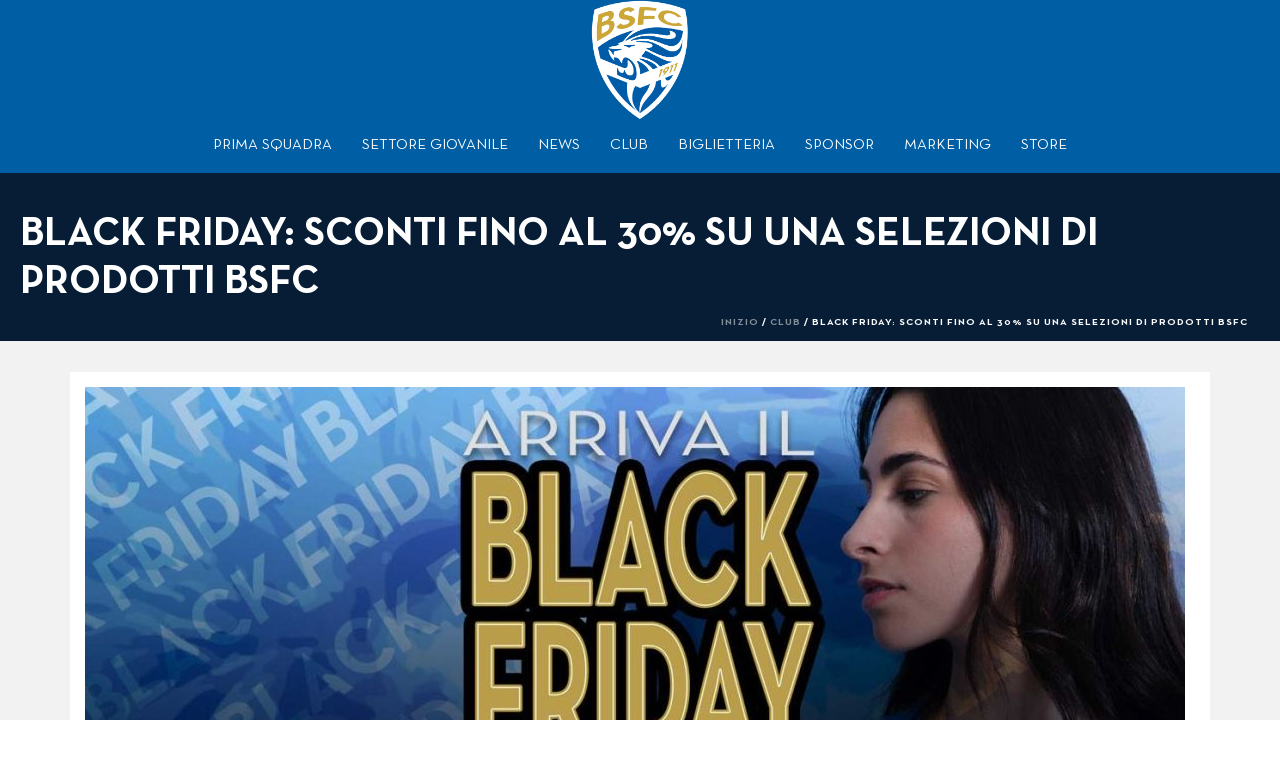

--- FILE ---
content_type: text/html; charset=UTF-8
request_url: https://bresciacalcio.it/black-friday-sconti-fino-al-30-su-una-selezioni-di-prodotti-bsfc/
body_size: 19520
content:
<!DOCTYPE html>
<html lang="it-IT" >
<head>
		
<link rel="manifest" crossorigin="use-credentials" href="https://bresciacalcio.it/manifest.webmanifest">
<meta name="theme-color" content="#005EA4">
<meta name="mobile-web-app-capable" content="yes">
<meta name="application-name" content="Brescia Calcio">
<meta name="apple-mobile-web-app-capable" content="yes">
<meta name="apple-touch-fullscreen" content="yes">
<meta name="apple-mobile-web-app-title" content="Brescia Calcio">
<meta name="apple-mobile-web-app-status-bar-style" content="default">
<link rel="apple-touch-icon" href="https://bresciacalcio.it/wp-content/uploads/2023/06/app-icon-xl-192x192.png">
<link rel="apple-touch-startup-image" media="(device-width: 430px) and (device-height: 932px) and (-webkit-device-pixel-ratio: 3)" href="https://bresciacalcio.it/wp-content/uploads/daftplug-instantify/img-pwa-apple-launch-1290x2796.png"><link rel="apple-touch-startup-image" media="(device-width: 393px) and (device-height: 852px) and (-webkit-device-pixel-ratio: 3)" href="https://bresciacalcio.it/wp-content/uploads/daftplug-instantify/img-pwa-apple-launch-1179x2256.png"><link rel="apple-touch-startup-image" media="(device-width: 428px) and (device-height: 926px) and (-webkit-device-pixel-ratio: 3)" href="https://bresciacalcio.it/wp-content/uploads/daftplug-instantify/img-pwa-apple-launch-1284x2778.png"><link rel="apple-touch-startup-image" media="(device-width: 390px) and (device-height: 844px) and (-webkit-device-pixel-ratio: 3)" href="https://bresciacalcio.it/wp-content/uploads/daftplug-instantify/img-pwa-apple-launch-1170x2532.png"><link rel="apple-touch-startup-image" media="(device-width: 375px) and (device-height: 812px) and (-webkit-device-pixel-ratio: 3)" href="https://bresciacalcio.it/wp-content/uploads/daftplug-instantify/img-pwa-apple-launch-1125x2436.png"><link rel="apple-touch-startup-image" media="(device-width: 414px) and (device-height: 896px) and (-webkit-device-pixel-ratio: 3)" href="https://bresciacalcio.it/wp-content/uploads/daftplug-instantify/img-pwa-apple-launch-1242x2688.png"><link rel="apple-touch-startup-image" media="(device-width: 414px) and (device-height: 896px) and (-webkit-device-pixel-ratio: 2)" href="https://bresciacalcio.it/wp-content/uploads/daftplug-instantify/img-pwa-apple-launch-828x1792.png"><link rel="apple-touch-startup-image" media="(device-width: 414px) and (device-height: 736px) and (-webkit-device-pixel-ratio: 3)" href="https://bresciacalcio.it/wp-content/uploads/daftplug-instantify/img-pwa-apple-launch-1242x2208.png"><link rel="apple-touch-startup-image" media="(device-width: 375px) and (device-height: 667px) and (-webkit-device-pixel-ratio: 2)" href="https://bresciacalcio.it/wp-content/uploads/daftplug-instantify/img-pwa-apple-launch-750x1334.png"><link rel="apple-touch-startup-image" media="(device-width: 320px) and (device-height: 568px) and (-webkit-device-pixel-ratio: 2)" href="https://bresciacalcio.it/wp-content/uploads/daftplug-instantify/img-pwa-apple-launch-640x1136.png"><link rel="apple-touch-startup-image" media="(device-width: 1024px) and (device-height: 1366px) and (-webkit-device-pixel-ratio: 2)" href="https://bresciacalcio.it/wp-content/uploads/daftplug-instantify/img-pwa-apple-launch-2048x2732.png"><link rel="apple-touch-startup-image" media="(device-width: 834px) and (device-height: 1194px) and (-webkit-device-pixel-ratio: 2)" href="https://bresciacalcio.it/wp-content/uploads/daftplug-instantify/img-pwa-apple-launch-1668x2388.png"><link rel="apple-touch-startup-image" media="(device-width: 820px) and (device-height: 1180px) and (-webkit-device-pixel-ratio: 2)" href="https://bresciacalcio.it/wp-content/uploads/daftplug-instantify/img-pwa-apple-launch-1640x2360.png"><link rel="apple-touch-startup-image" media="(device-width: 834px) and (device-height: 1112px) and (-webkit-device-pixel-ratio: 2)" href="https://bresciacalcio.it/wp-content/uploads/daftplug-instantify/img-pwa-apple-launch-1668x2224.png"><link rel="apple-touch-startup-image" media="(device-width: 810px) and (device-height: 1080px) and (-webkit-device-pixel-ratio: 2)" href="https://bresciacalcio.it/wp-content/uploads/daftplug-instantify/img-pwa-apple-launch-1620x2160.png"><link rel="apple-touch-startup-image" media="(device-width: 768px) and (device-height: 1024px) and (-webkit-device-pixel-ratio: 2)" href="https://bresciacalcio.it/wp-content/uploads/daftplug-instantify/img-pwa-apple-launch-1536x2048.png"><meta charset="UTF-8" /><meta name="viewport" content="width=device-width, initial-scale=1.0, minimum-scale=1.0, maximum-scale=1.0, user-scalable=0" /><meta http-equiv="X-UA-Compatible" content="IE=edge,chrome=1" /><meta name="format-detection" content="telephone=no"><title>Black Friday: sconti fino al 30% su una selezioni di prodotti BSFC &#8211; Brescia Calcio</title>
<script type="text/javascript">var ajaxurl = "https://bresciacalcio.it/wp-admin/admin-ajax.php";</script><meta name='robots' content='max-image-preview:large' />

		<style id="critical-path-css" type="text/css">
			body,html{width:100%;height:100%;margin:0;padding:0}.page-preloader{top:0;left:0;z-index:999;position:fixed;height:100%;width:100%;text-align:center}.preloader-preview-area{animation-delay:-.2s;top:50%;-ms-transform:translateY(100%);transform:translateY(100%);margin-top:10px;max-height:calc(50% - 20px);opacity:1;width:100%;text-align:center;position:absolute}.preloader-logo{max-width:90%;top:50%;-ms-transform:translateY(-100%);transform:translateY(-100%);margin:-10px auto 0 auto;max-height:calc(50% - 20px);opacity:1;position:relative}.ball-pulse>div{width:15px;height:15px;border-radius:100%;margin:2px;animation-fill-mode:both;display:inline-block;animation:ball-pulse .75s infinite cubic-bezier(.2,.68,.18,1.08)}.ball-pulse>div:nth-child(1){animation-delay:-.36s}.ball-pulse>div:nth-child(2){animation-delay:-.24s}.ball-pulse>div:nth-child(3){animation-delay:-.12s}@keyframes ball-pulse{0%{transform:scale(1);opacity:1}45%{transform:scale(.1);opacity:.7}80%{transform:scale(1);opacity:1}}.ball-clip-rotate-pulse{position:relative;-ms-transform:translateY(-15px) translateX(-10px);transform:translateY(-15px) translateX(-10px);display:inline-block}.ball-clip-rotate-pulse>div{animation-fill-mode:both;position:absolute;top:0;left:0;border-radius:100%}.ball-clip-rotate-pulse>div:first-child{height:36px;width:36px;top:7px;left:-7px;animation:ball-clip-rotate-pulse-scale 1s 0s cubic-bezier(.09,.57,.49,.9) infinite}.ball-clip-rotate-pulse>div:last-child{position:absolute;width:50px;height:50px;left:-16px;top:-2px;background:0 0;border:2px solid;animation:ball-clip-rotate-pulse-rotate 1s 0s cubic-bezier(.09,.57,.49,.9) infinite;animation-duration:1s}@keyframes ball-clip-rotate-pulse-rotate{0%{transform:rotate(0) scale(1)}50%{transform:rotate(180deg) scale(.6)}100%{transform:rotate(360deg) scale(1)}}@keyframes ball-clip-rotate-pulse-scale{30%{transform:scale(.3)}100%{transform:scale(1)}}@keyframes square-spin{25%{transform:perspective(100px) rotateX(180deg) rotateY(0)}50%{transform:perspective(100px) rotateX(180deg) rotateY(180deg)}75%{transform:perspective(100px) rotateX(0) rotateY(180deg)}100%{transform:perspective(100px) rotateX(0) rotateY(0)}}.square-spin{display:inline-block}.square-spin>div{animation-fill-mode:both;width:50px;height:50px;animation:square-spin 3s 0s cubic-bezier(.09,.57,.49,.9) infinite}.cube-transition{position:relative;-ms-transform:translate(-25px,-25px);transform:translate(-25px,-25px);display:inline-block}.cube-transition>div{animation-fill-mode:both;width:15px;height:15px;position:absolute;top:-5px;left:-5px;animation:cube-transition 1.6s 0s infinite ease-in-out}.cube-transition>div:last-child{animation-delay:-.8s}@keyframes cube-transition{25%{transform:translateX(50px) scale(.5) rotate(-90deg)}50%{transform:translate(50px,50px) rotate(-180deg)}75%{transform:translateY(50px) scale(.5) rotate(-270deg)}100%{transform:rotate(-360deg)}}.ball-scale>div{border-radius:100%;margin:2px;animation-fill-mode:both;display:inline-block;height:60px;width:60px;animation:ball-scale 1s 0s ease-in-out infinite}@keyframes ball-scale{0%{transform:scale(0)}100%{transform:scale(1);opacity:0}}.line-scale>div{animation-fill-mode:both;display:inline-block;width:5px;height:50px;border-radius:2px;margin:2px}.line-scale>div:nth-child(1){animation:line-scale 1s -.5s infinite cubic-bezier(.2,.68,.18,1.08)}.line-scale>div:nth-child(2){animation:line-scale 1s -.4s infinite cubic-bezier(.2,.68,.18,1.08)}.line-scale>div:nth-child(3){animation:line-scale 1s -.3s infinite cubic-bezier(.2,.68,.18,1.08)}.line-scale>div:nth-child(4){animation:line-scale 1s -.2s infinite cubic-bezier(.2,.68,.18,1.08)}.line-scale>div:nth-child(5){animation:line-scale 1s -.1s infinite cubic-bezier(.2,.68,.18,1.08)}@keyframes line-scale{0%{transform:scaley(1)}50%{transform:scaley(.4)}100%{transform:scaley(1)}}.ball-scale-multiple{position:relative;-ms-transform:translateY(30px);transform:translateY(30px);display:inline-block}.ball-scale-multiple>div{border-radius:100%;animation-fill-mode:both;margin:2px;position:absolute;left:-30px;top:0;opacity:0;margin:0;width:50px;height:50px;animation:ball-scale-multiple 1s 0s linear infinite}.ball-scale-multiple>div:nth-child(2){animation-delay:-.2s}.ball-scale-multiple>div:nth-child(3){animation-delay:-.2s}@keyframes ball-scale-multiple{0%{transform:scale(0);opacity:0}5%{opacity:1}100%{transform:scale(1);opacity:0}}.ball-pulse-sync{display:inline-block}.ball-pulse-sync>div{width:15px;height:15px;border-radius:100%;margin:2px;animation-fill-mode:both;display:inline-block}.ball-pulse-sync>div:nth-child(1){animation:ball-pulse-sync .6s -.21s infinite ease-in-out}.ball-pulse-sync>div:nth-child(2){animation:ball-pulse-sync .6s -.14s infinite ease-in-out}.ball-pulse-sync>div:nth-child(3){animation:ball-pulse-sync .6s -70ms infinite ease-in-out}@keyframes ball-pulse-sync{33%{transform:translateY(10px)}66%{transform:translateY(-10px)}100%{transform:translateY(0)}}.transparent-circle{display:inline-block;border-top:.5em solid rgba(255,255,255,.2);border-right:.5em solid rgba(255,255,255,.2);border-bottom:.5em solid rgba(255,255,255,.2);border-left:.5em solid #fff;transform:translateZ(0);animation:transparent-circle 1.1s infinite linear;width:50px;height:50px;border-radius:50%}.transparent-circle:after{border-radius:50%;width:10em;height:10em}@keyframes transparent-circle{0%{transform:rotate(0)}100%{transform:rotate(360deg)}}.ball-spin-fade-loader{position:relative;top:-10px;left:-10px;display:inline-block}.ball-spin-fade-loader>div{width:15px;height:15px;border-radius:100%;margin:2px;animation-fill-mode:both;position:absolute;animation:ball-spin-fade-loader 1s infinite linear}.ball-spin-fade-loader>div:nth-child(1){top:25px;left:0;animation-delay:-.84s;-webkit-animation-delay:-.84s}.ball-spin-fade-loader>div:nth-child(2){top:17.05px;left:17.05px;animation-delay:-.72s;-webkit-animation-delay:-.72s}.ball-spin-fade-loader>div:nth-child(3){top:0;left:25px;animation-delay:-.6s;-webkit-animation-delay:-.6s}.ball-spin-fade-loader>div:nth-child(4){top:-17.05px;left:17.05px;animation-delay:-.48s;-webkit-animation-delay:-.48s}.ball-spin-fade-loader>div:nth-child(5){top:-25px;left:0;animation-delay:-.36s;-webkit-animation-delay:-.36s}.ball-spin-fade-loader>div:nth-child(6){top:-17.05px;left:-17.05px;animation-delay:-.24s;-webkit-animation-delay:-.24s}.ball-spin-fade-loader>div:nth-child(7){top:0;left:-25px;animation-delay:-.12s;-webkit-animation-delay:-.12s}.ball-spin-fade-loader>div:nth-child(8){top:17.05px;left:-17.05px;animation-delay:0s;-webkit-animation-delay:0s}@keyframes ball-spin-fade-loader{50%{opacity:.3;transform:scale(.4)}100%{opacity:1;transform:scale(1)}}		</style>

		<link rel='dns-prefetch' href='//fonts.googleapis.com' />
<link rel="alternate" type="application/rss+xml" title="Brescia Calcio &raquo; Feed" href="https://bresciacalcio.it/feed/" />
<link rel="alternate" type="application/rss+xml" title="Brescia Calcio &raquo; Feed dei commenti" href="https://bresciacalcio.it/comments/feed/" />

<link rel="shortcut icon" href="https://bresciacalcio.it/wp-content/uploads/2021/09/logo-brescia-calcio.png"  />
<link rel="alternate" type="application/rss+xml" title="Brescia Calcio &raquo; Black Friday: sconti fino al 30% su una selezioni di prodotti BSFC Feed dei commenti" href="https://bresciacalcio.it/black-friday-sconti-fino-al-30-su-una-selezioni-di-prodotti-bsfc/feed/" />
<script type="text/javascript">window.abb = {};php = {};window.PHP = {};PHP.ajax = "https://bresciacalcio.it/wp-admin/admin-ajax.php";PHP.wp_p_id = "2303";var mk_header_parallax, mk_banner_parallax, mk_page_parallax, mk_footer_parallax, mk_body_parallax;var mk_images_dir = "https://bresciacalcio.it/wp-content/themes/jupiter/assets/images",mk_theme_js_path = "https://bresciacalcio.it/wp-content/themes/jupiter/assets/js",mk_theme_dir = "https://bresciacalcio.it/wp-content/themes/jupiter",mk_captcha_placeholder = "Inserisci il Captcha",mk_captcha_invalid_txt = "Invalid. Try again.",mk_captcha_correct_txt = "Captcha correct.",mk_responsive_nav_width = 1140,mk_vertical_header_back = "Back",mk_vertical_header_anim = "1",mk_check_rtl = true,mk_grid_width = 1140,mk_ajax_search_option = "disable",mk_preloader_bg_color = "#fff",mk_accent_color = "#005ea4",mk_go_to_top =  "true",mk_smooth_scroll =  "true",mk_preloader_bar_color = "#005ea4",mk_preloader_logo = "";var mk_header_parallax = false,mk_banner_parallax = false,mk_footer_parallax = false,mk_body_parallax = false,mk_no_more_posts = "No More Posts",mk_typekit_id   = "",mk_google_fonts = [],mk_global_lazyload = true;</script><link rel="alternate" title="oEmbed (JSON)" type="application/json+oembed" href="https://bresciacalcio.it/wp-json/oembed/1.0/embed?url=https%3A%2F%2Fbresciacalcio.it%2Fblack-friday-sconti-fino-al-30-su-una-selezioni-di-prodotti-bsfc%2F" />
<link rel="alternate" title="oEmbed (XML)" type="text/xml+oembed" href="https://bresciacalcio.it/wp-json/oembed/1.0/embed?url=https%3A%2F%2Fbresciacalcio.it%2Fblack-friday-sconti-fino-al-30-su-una-selezioni-di-prodotti-bsfc%2F&#038;format=xml" />
<style id='wp-img-auto-sizes-contain-inline-css' type='text/css'>
img:is([sizes=auto i],[sizes^="auto," i]){contain-intrinsic-size:3000px 1500px}
/*# sourceURL=wp-img-auto-sizes-contain-inline-css */
</style>
<style id='wp-block-library-inline-css' type='text/css'>
:root{--wp-block-synced-color:#7a00df;--wp-block-synced-color--rgb:122,0,223;--wp-bound-block-color:var(--wp-block-synced-color);--wp-editor-canvas-background:#ddd;--wp-admin-theme-color:#007cba;--wp-admin-theme-color--rgb:0,124,186;--wp-admin-theme-color-darker-10:#006ba1;--wp-admin-theme-color-darker-10--rgb:0,107,160.5;--wp-admin-theme-color-darker-20:#005a87;--wp-admin-theme-color-darker-20--rgb:0,90,135;--wp-admin-border-width-focus:2px}@media (min-resolution:192dpi){:root{--wp-admin-border-width-focus:1.5px}}.wp-element-button{cursor:pointer}:root .has-very-light-gray-background-color{background-color:#eee}:root .has-very-dark-gray-background-color{background-color:#313131}:root .has-very-light-gray-color{color:#eee}:root .has-very-dark-gray-color{color:#313131}:root .has-vivid-green-cyan-to-vivid-cyan-blue-gradient-background{background:linear-gradient(135deg,#00d084,#0693e3)}:root .has-purple-crush-gradient-background{background:linear-gradient(135deg,#34e2e4,#4721fb 50%,#ab1dfe)}:root .has-hazy-dawn-gradient-background{background:linear-gradient(135deg,#faaca8,#dad0ec)}:root .has-subdued-olive-gradient-background{background:linear-gradient(135deg,#fafae1,#67a671)}:root .has-atomic-cream-gradient-background{background:linear-gradient(135deg,#fdd79a,#004a59)}:root .has-nightshade-gradient-background{background:linear-gradient(135deg,#330968,#31cdcf)}:root .has-midnight-gradient-background{background:linear-gradient(135deg,#020381,#2874fc)}:root{--wp--preset--font-size--normal:16px;--wp--preset--font-size--huge:42px}.has-regular-font-size{font-size:1em}.has-larger-font-size{font-size:2.625em}.has-normal-font-size{font-size:var(--wp--preset--font-size--normal)}.has-huge-font-size{font-size:var(--wp--preset--font-size--huge)}.has-text-align-center{text-align:center}.has-text-align-left{text-align:left}.has-text-align-right{text-align:right}.has-fit-text{white-space:nowrap!important}#end-resizable-editor-section{display:none}.aligncenter{clear:both}.items-justified-left{justify-content:flex-start}.items-justified-center{justify-content:center}.items-justified-right{justify-content:flex-end}.items-justified-space-between{justify-content:space-between}.screen-reader-text{border:0;clip-path:inset(50%);height:1px;margin:-1px;overflow:hidden;padding:0;position:absolute;width:1px;word-wrap:normal!important}.screen-reader-text:focus{background-color:#ddd;clip-path:none;color:#444;display:block;font-size:1em;height:auto;left:5px;line-height:normal;padding:15px 23px 14px;text-decoration:none;top:5px;width:auto;z-index:100000}html :where(.has-border-color){border-style:solid}html :where([style*=border-top-color]){border-top-style:solid}html :where([style*=border-right-color]){border-right-style:solid}html :where([style*=border-bottom-color]){border-bottom-style:solid}html :where([style*=border-left-color]){border-left-style:solid}html :where([style*=border-width]){border-style:solid}html :where([style*=border-top-width]){border-top-style:solid}html :where([style*=border-right-width]){border-right-style:solid}html :where([style*=border-bottom-width]){border-bottom-style:solid}html :where([style*=border-left-width]){border-left-style:solid}html :where(img[class*=wp-image-]){height:auto;max-width:100%}:where(figure){margin:0 0 1em}html :where(.is-position-sticky){--wp-admin--admin-bar--position-offset:var(--wp-admin--admin-bar--height,0px)}@media screen and (max-width:600px){html :where(.is-position-sticky){--wp-admin--admin-bar--position-offset:0px}}

/*# sourceURL=wp-block-library-inline-css */
</style><style id='global-styles-inline-css' type='text/css'>
:root{--wp--preset--aspect-ratio--square: 1;--wp--preset--aspect-ratio--4-3: 4/3;--wp--preset--aspect-ratio--3-4: 3/4;--wp--preset--aspect-ratio--3-2: 3/2;--wp--preset--aspect-ratio--2-3: 2/3;--wp--preset--aspect-ratio--16-9: 16/9;--wp--preset--aspect-ratio--9-16: 9/16;--wp--preset--color--black: #000000;--wp--preset--color--cyan-bluish-gray: #abb8c3;--wp--preset--color--white: #ffffff;--wp--preset--color--pale-pink: #f78da7;--wp--preset--color--vivid-red: #cf2e2e;--wp--preset--color--luminous-vivid-orange: #ff6900;--wp--preset--color--luminous-vivid-amber: #fcb900;--wp--preset--color--light-green-cyan: #7bdcb5;--wp--preset--color--vivid-green-cyan: #00d084;--wp--preset--color--pale-cyan-blue: #8ed1fc;--wp--preset--color--vivid-cyan-blue: #0693e3;--wp--preset--color--vivid-purple: #9b51e0;--wp--preset--gradient--vivid-cyan-blue-to-vivid-purple: linear-gradient(135deg,rgb(6,147,227) 0%,rgb(155,81,224) 100%);--wp--preset--gradient--light-green-cyan-to-vivid-green-cyan: linear-gradient(135deg,rgb(122,220,180) 0%,rgb(0,208,130) 100%);--wp--preset--gradient--luminous-vivid-amber-to-luminous-vivid-orange: linear-gradient(135deg,rgb(252,185,0) 0%,rgb(255,105,0) 100%);--wp--preset--gradient--luminous-vivid-orange-to-vivid-red: linear-gradient(135deg,rgb(255,105,0) 0%,rgb(207,46,46) 100%);--wp--preset--gradient--very-light-gray-to-cyan-bluish-gray: linear-gradient(135deg,rgb(238,238,238) 0%,rgb(169,184,195) 100%);--wp--preset--gradient--cool-to-warm-spectrum: linear-gradient(135deg,rgb(74,234,220) 0%,rgb(151,120,209) 20%,rgb(207,42,186) 40%,rgb(238,44,130) 60%,rgb(251,105,98) 80%,rgb(254,248,76) 100%);--wp--preset--gradient--blush-light-purple: linear-gradient(135deg,rgb(255,206,236) 0%,rgb(152,150,240) 100%);--wp--preset--gradient--blush-bordeaux: linear-gradient(135deg,rgb(254,205,165) 0%,rgb(254,45,45) 50%,rgb(107,0,62) 100%);--wp--preset--gradient--luminous-dusk: linear-gradient(135deg,rgb(255,203,112) 0%,rgb(199,81,192) 50%,rgb(65,88,208) 100%);--wp--preset--gradient--pale-ocean: linear-gradient(135deg,rgb(255,245,203) 0%,rgb(182,227,212) 50%,rgb(51,167,181) 100%);--wp--preset--gradient--electric-grass: linear-gradient(135deg,rgb(202,248,128) 0%,rgb(113,206,126) 100%);--wp--preset--gradient--midnight: linear-gradient(135deg,rgb(2,3,129) 0%,rgb(40,116,252) 100%);--wp--preset--font-size--small: 13px;--wp--preset--font-size--medium: 20px;--wp--preset--font-size--large: 36px;--wp--preset--font-size--x-large: 42px;--wp--preset--spacing--20: 0.44rem;--wp--preset--spacing--30: 0.67rem;--wp--preset--spacing--40: 1rem;--wp--preset--spacing--50: 1.5rem;--wp--preset--spacing--60: 2.25rem;--wp--preset--spacing--70: 3.38rem;--wp--preset--spacing--80: 5.06rem;--wp--preset--shadow--natural: 6px 6px 9px rgba(0, 0, 0, 0.2);--wp--preset--shadow--deep: 12px 12px 50px rgba(0, 0, 0, 0.4);--wp--preset--shadow--sharp: 6px 6px 0px rgba(0, 0, 0, 0.2);--wp--preset--shadow--outlined: 6px 6px 0px -3px rgb(255, 255, 255), 6px 6px rgb(0, 0, 0);--wp--preset--shadow--crisp: 6px 6px 0px rgb(0, 0, 0);}:where(.is-layout-flex){gap: 0.5em;}:where(.is-layout-grid){gap: 0.5em;}body .is-layout-flex{display: flex;}.is-layout-flex{flex-wrap: wrap;align-items: center;}.is-layout-flex > :is(*, div){margin: 0;}body .is-layout-grid{display: grid;}.is-layout-grid > :is(*, div){margin: 0;}:where(.wp-block-columns.is-layout-flex){gap: 2em;}:where(.wp-block-columns.is-layout-grid){gap: 2em;}:where(.wp-block-post-template.is-layout-flex){gap: 1.25em;}:where(.wp-block-post-template.is-layout-grid){gap: 1.25em;}.has-black-color{color: var(--wp--preset--color--black) !important;}.has-cyan-bluish-gray-color{color: var(--wp--preset--color--cyan-bluish-gray) !important;}.has-white-color{color: var(--wp--preset--color--white) !important;}.has-pale-pink-color{color: var(--wp--preset--color--pale-pink) !important;}.has-vivid-red-color{color: var(--wp--preset--color--vivid-red) !important;}.has-luminous-vivid-orange-color{color: var(--wp--preset--color--luminous-vivid-orange) !important;}.has-luminous-vivid-amber-color{color: var(--wp--preset--color--luminous-vivid-amber) !important;}.has-light-green-cyan-color{color: var(--wp--preset--color--light-green-cyan) !important;}.has-vivid-green-cyan-color{color: var(--wp--preset--color--vivid-green-cyan) !important;}.has-pale-cyan-blue-color{color: var(--wp--preset--color--pale-cyan-blue) !important;}.has-vivid-cyan-blue-color{color: var(--wp--preset--color--vivid-cyan-blue) !important;}.has-vivid-purple-color{color: var(--wp--preset--color--vivid-purple) !important;}.has-black-background-color{background-color: var(--wp--preset--color--black) !important;}.has-cyan-bluish-gray-background-color{background-color: var(--wp--preset--color--cyan-bluish-gray) !important;}.has-white-background-color{background-color: var(--wp--preset--color--white) !important;}.has-pale-pink-background-color{background-color: var(--wp--preset--color--pale-pink) !important;}.has-vivid-red-background-color{background-color: var(--wp--preset--color--vivid-red) !important;}.has-luminous-vivid-orange-background-color{background-color: var(--wp--preset--color--luminous-vivid-orange) !important;}.has-luminous-vivid-amber-background-color{background-color: var(--wp--preset--color--luminous-vivid-amber) !important;}.has-light-green-cyan-background-color{background-color: var(--wp--preset--color--light-green-cyan) !important;}.has-vivid-green-cyan-background-color{background-color: var(--wp--preset--color--vivid-green-cyan) !important;}.has-pale-cyan-blue-background-color{background-color: var(--wp--preset--color--pale-cyan-blue) !important;}.has-vivid-cyan-blue-background-color{background-color: var(--wp--preset--color--vivid-cyan-blue) !important;}.has-vivid-purple-background-color{background-color: var(--wp--preset--color--vivid-purple) !important;}.has-black-border-color{border-color: var(--wp--preset--color--black) !important;}.has-cyan-bluish-gray-border-color{border-color: var(--wp--preset--color--cyan-bluish-gray) !important;}.has-white-border-color{border-color: var(--wp--preset--color--white) !important;}.has-pale-pink-border-color{border-color: var(--wp--preset--color--pale-pink) !important;}.has-vivid-red-border-color{border-color: var(--wp--preset--color--vivid-red) !important;}.has-luminous-vivid-orange-border-color{border-color: var(--wp--preset--color--luminous-vivid-orange) !important;}.has-luminous-vivid-amber-border-color{border-color: var(--wp--preset--color--luminous-vivid-amber) !important;}.has-light-green-cyan-border-color{border-color: var(--wp--preset--color--light-green-cyan) !important;}.has-vivid-green-cyan-border-color{border-color: var(--wp--preset--color--vivid-green-cyan) !important;}.has-pale-cyan-blue-border-color{border-color: var(--wp--preset--color--pale-cyan-blue) !important;}.has-vivid-cyan-blue-border-color{border-color: var(--wp--preset--color--vivid-cyan-blue) !important;}.has-vivid-purple-border-color{border-color: var(--wp--preset--color--vivid-purple) !important;}.has-vivid-cyan-blue-to-vivid-purple-gradient-background{background: var(--wp--preset--gradient--vivid-cyan-blue-to-vivid-purple) !important;}.has-light-green-cyan-to-vivid-green-cyan-gradient-background{background: var(--wp--preset--gradient--light-green-cyan-to-vivid-green-cyan) !important;}.has-luminous-vivid-amber-to-luminous-vivid-orange-gradient-background{background: var(--wp--preset--gradient--luminous-vivid-amber-to-luminous-vivid-orange) !important;}.has-luminous-vivid-orange-to-vivid-red-gradient-background{background: var(--wp--preset--gradient--luminous-vivid-orange-to-vivid-red) !important;}.has-very-light-gray-to-cyan-bluish-gray-gradient-background{background: var(--wp--preset--gradient--very-light-gray-to-cyan-bluish-gray) !important;}.has-cool-to-warm-spectrum-gradient-background{background: var(--wp--preset--gradient--cool-to-warm-spectrum) !important;}.has-blush-light-purple-gradient-background{background: var(--wp--preset--gradient--blush-light-purple) !important;}.has-blush-bordeaux-gradient-background{background: var(--wp--preset--gradient--blush-bordeaux) !important;}.has-luminous-dusk-gradient-background{background: var(--wp--preset--gradient--luminous-dusk) !important;}.has-pale-ocean-gradient-background{background: var(--wp--preset--gradient--pale-ocean) !important;}.has-electric-grass-gradient-background{background: var(--wp--preset--gradient--electric-grass) !important;}.has-midnight-gradient-background{background: var(--wp--preset--gradient--midnight) !important;}.has-small-font-size{font-size: var(--wp--preset--font-size--small) !important;}.has-medium-font-size{font-size: var(--wp--preset--font-size--medium) !important;}.has-large-font-size{font-size: var(--wp--preset--font-size--large) !important;}.has-x-large-font-size{font-size: var(--wp--preset--font-size--x-large) !important;}
/*# sourceURL=global-styles-inline-css */
</style>

<style id='classic-theme-styles-inline-css' type='text/css'>
/*! This file is auto-generated */
.wp-block-button__link{color:#fff;background-color:#32373c;border-radius:9999px;box-shadow:none;text-decoration:none;padding:calc(.667em + 2px) calc(1.333em + 2px);font-size:1.125em}.wp-block-file__button{background:#32373c;color:#fff;text-decoration:none}
/*# sourceURL=/wp-includes/css/classic-themes.min.css */
</style>
<link rel='stylesheet' id='lvca-animate-styles-css' href='https://bresciacalcio.it/wp-content/plugins/addons-for-visual-composer/assets/css/animate.css?ver=3.9.3' type='text/css' media='all' />
<link rel='stylesheet' id='lvca-frontend-styles-css' href='https://bresciacalcio.it/wp-content/plugins/addons-for-visual-composer/assets/css/lvca-frontend.css?ver=3.9.3' type='text/css' media='all' />
<link rel='stylesheet' id='lvca-icomoon-styles-css' href='https://bresciacalcio.it/wp-content/plugins/addons-for-visual-composer/assets/css/icomoon.css?ver=3.9.3' type='text/css' media='all' />
<link rel='stylesheet' id='contact-form-7-css' href='https://bresciacalcio.it/wp-content/plugins/contact-form-7/includes/css/styles.css?ver=6.0.6' type='text/css' media='all' />
<link rel='stylesheet' id='daftplug-instantify-pwa-public-css' href='https://bresciacalcio.it/wp-content/plugins/daftplug-instantify/pwa/public/assets/css/style-pwa.min.css?ver=7.6' type='text/css' media='all' />
<link rel='stylesheet' id='daftplug-instantify-public-css' href='https://bresciacalcio.it/wp-content/plugins/daftplug-instantify/public/assets/css/style-public.min.css?ver=7.6' type='text/css' media='all' />
<link rel='stylesheet' id='lbwps-styles-photoswipe5-main-css' href='https://bresciacalcio.it/wp-content/plugins/lightbox-photoswipe/assets/ps5/styles/main.css?ver=5.6.2' type='text/css' media='all' />
<link rel='stylesheet' id='dashicons-css' href='https://bresciacalcio.it/wp-includes/css/dashicons.min.css?ver=6.9' type='text/css' media='all' />
<link rel='stylesheet' id='sportspress-general-css' href='//bresciacalcio.it/wp-content/plugins/sportspress/assets/css/sportspress.css?ver=2.7.24' type='text/css' media='all' />
<link rel='stylesheet' id='sportspress-icons-css' href='//bresciacalcio.it/wp-content/plugins/sportspress/assets/css/icons.css?ver=2.7' type='text/css' media='all' />
<link rel='stylesheet' id='sportspress-roboto-css' href='//fonts.googleapis.com/css?family=Roboto%3A400%2C500&#038;subset=cyrillic%2Ccyrillic-ext%2Cgreek%2Cgreek-ext%2Clatin-ext%2Cvietnamese&#038;ver=2.7' type='text/css' media='all' />
<link rel='stylesheet' id='sportspress-style-css' href='//bresciacalcio.it/wp-content/plugins/sportspress/assets/css/sportspress-style.css?ver=2.7' type='text/css' media='all' />
<link rel='stylesheet' id='sportspress-style-ltr-css' href='//bresciacalcio.it/wp-content/plugins/sportspress/assets/css/sportspress-style-ltr.css?ver=2.7' type='text/css' media='all' />
<link rel='stylesheet' id='lvca-slick-css' href='https://bresciacalcio.it/wp-content/plugins/addons-for-visual-composer/assets/css/slick.css?ver=3.9.3' type='text/css' media='all' />
<link rel='stylesheet' id='lvca-posts-carousel-css' href='https://bresciacalcio.it/wp-content/plugins/addons-for-visual-composer/includes/addons/posts-carousel/css/style.css?ver=3.9.3' type='text/css' media='all' />
<link rel='stylesheet' id='theme-styles-css' href='https://bresciacalcio.it/wp-content/themes/jupiter/assets/stylesheet/min/full-styles.6.9.0.css?ver=1631173129' type='text/css' media='all' />
<style id='theme-styles-inline-css' type='text/css'>

			#wpadminbar {
				-webkit-backface-visibility: hidden;
				backface-visibility: hidden;
				-webkit-perspective: 1000;
				-ms-perspective: 1000;
				perspective: 1000;
				-webkit-transform: translateZ(0px);
				-ms-transform: translateZ(0px);
				transform: translateZ(0px);
			}
			@media screen and (max-width: 600px) {
				#wpadminbar {
					position: fixed !important;
				}
			}
		
body { background-color:#fff; } .hb-custom-header #mk-page-introduce, .mk-header { background-color:#071d35;background-size:cover;-webkit-background-size:cover;-moz-background-size:cover; } .hb-custom-header > div, .mk-header-bg { background-color:#005ea4; } .mk-classic-nav-bg { background-color:#005ea4; } .master-holder-bg { background-color:#f2f2f2; } #mk-footer { background-color:#005ea4; } #mk-boxed-layout { -webkit-box-shadow:0 0 px rgba(0, 0, 0, ); -moz-box-shadow:0 0 px rgba(0, 0, 0, ); box-shadow:0 0 px rgba(0, 0, 0, ); } .mk-news-tab .mk-tabs-tabs .is-active a, .mk-fancy-title.pattern-style span, .mk-fancy-title.pattern-style.color-gradient span:after, .page-bg-color { background-color:#f2f2f2; } .page-title { font-size:40px; color:#ffffff; text-transform:uppercase; font-weight:700; letter-spacing:0px; } .page-subtitle { font-size:14px; line-height:100%; color:#ffffff; font-size:14px; text-transform:none; } .mk-header { border-bottom:1px solid #ededed; } .header-style-1 .mk-header-padding-wrapper, .header-style-2 .mk-header-padding-wrapper, .header-style-3 .mk-header-padding-wrapper { padding-top:171px; } .mk-process-steps[max-width~="950px"] ul::before { display:none !important; } .mk-process-steps[max-width~="950px"] li { margin-bottom:30px !important; width:100% !important; text-align:center; } .mk-event-countdown-ul[max-width~="750px"] li { width:90%; display:block; margin:0 auto 15px; } @font-face { font-family:'star'; src:url('https://bresciacalcio.it/wp-content/themes/jupiter/assets/stylesheet/fonts/star/font.eot'); src:url('https://bresciacalcio.it/wp-content/themes/jupiter/assets/stylesheet/fonts/star/font.eot?#iefix') format('embedded-opentype'), url('https://bresciacalcio.it/wp-content/themes/jupiter/assets/stylesheet/fonts/star/font.woff') format('woff'), url('https://bresciacalcio.it/wp-content/themes/jupiter/assets/stylesheet/fonts/star/font.ttf') format('truetype'), url('https://bresciacalcio.it/wp-content/themes/jupiter/assets/stylesheet/fonts/star/font.svg#star') format('svg'); font-weight:normal; font-style:normal; } @font-face { font-family:'WooCommerce'; src:url('https://bresciacalcio.it/wp-content/themes/jupiter/assets/stylesheet/fonts/woocommerce/font.eot'); src:url('https://bresciacalcio.it/wp-content/themes/jupiter/assets/stylesheet/fonts/woocommerce/font.eot?#iefix') format('embedded-opentype'), url('https://bresciacalcio.it/wp-content/themes/jupiter/assets/stylesheet/fonts/woocommerce/font.woff') format('woff'), url('https://bresciacalcio.it/wp-content/themes/jupiter/assets/stylesheet/fonts/woocommerce/font.ttf') format('truetype'), url('https://bresciacalcio.it/wp-content/themes/jupiter/assets/stylesheet/fonts/woocommerce/font.svg#WooCommerce') format('svg'); font-weight:normal; font-style:normal; } .mk-header.sticky-style-fixed.a-sticky .mk-header-holder { border-bottom:0px solid #8dd0d3 !important; } .justified p {text-align:justify !important;} .wpcf7-form, .wpcf7-textarea { width:100% !important; } .wpcf7 p { font-size:12px; text-align:justify; } .wpcf7-textarea { font-size:15px; height:153px; } .wpcf7-acceptance { width:20px !important; } span.wpcf7-not-valid-tip { position:unset; } div.wpcf7-response-output { padding:10px !important; width:100%; text-align:center; } .wpcf7-submit:hover { background-color:#9AA4CE; color:#fff; } .wpcf7-submit { background-color:#3E4662; color:#ffffff; border-radius:10px; width:100%; } input[type="email"], input[type="password"], input[type="search"], input[type="tel"], input[type="text"], textarea, .wpcf7-select, input[type="date"] { border:1px solid #cccccc !important; font-family:"Poppins"; width:100%; font-weight:400 !important; color:#767676 !important; font-size:13px !important; border-radius:10px; } .wpcf7-select {height:40px;} input[type="date"] { width:96%; border:1px solid #ccc; height:40px; font-size:13px; padding:0 10px; } span.wpcf7-list-item { margin-left:0em; } div#ui-datepicker-div { z-index:1000!important; } .tworow { width:49%; float:left; font-size:12px; margin-bottom:20px; } .players-slider2 .entry-title {pointer-events:none;} #product-feed .rss_image{ height:16vw !important; width:16vw !important; } .fullsize-image .mk-image-container, .fullsize-image .mk-image-holder {max-width:3000px !important; width:100%;} .fullsize-image img {width:100% !important;}
/*# sourceURL=theme-styles-inline-css */
</style>
<link rel='stylesheet' id='mkhb-render-css' href='https://bresciacalcio.it/wp-content/themes/jupiter/header-builder/includes/assets/css/mkhb-render.css?ver=6.9.0' type='text/css' media='all' />
<link rel='stylesheet' id='mkhb-row-css' href='https://bresciacalcio.it/wp-content/themes/jupiter/header-builder/includes/assets/css/mkhb-row.css?ver=6.9.0' type='text/css' media='all' />
<link rel='stylesheet' id='mkhb-column-css' href='https://bresciacalcio.it/wp-content/themes/jupiter/header-builder/includes/assets/css/mkhb-column.css?ver=6.9.0' type='text/css' media='all' />
<link rel='stylesheet' id='theme-options-css' href='https://bresciacalcio.it/wp-content/uploads/mk_assets/theme-options-production-1749201111.css?ver=1749201110' type='text/css' media='all' />
<link rel='stylesheet' id='jupiter-donut-shortcodes-css' href='https://bresciacalcio.it/wp-content/plugins/jupiter-donut/assets/css/shortcodes-styles.min.css?ver=1.6.3' type='text/css' media='all' />
<link rel='stylesheet' id='mk-style-css' href='https://bresciacalcio.it/wp-content/themes/jupiter-child/style.css?ver=6.9' type='text/css' media='all' />
<style type="text/css"></style><script type="text/javascript" data-noptimize='' data-no-minify='' src="https://bresciacalcio.it/wp-content/themes/jupiter/assets/js/plugins/wp-enqueue/min/webfontloader.js?ver=6.9" id="mk-webfontloader-js"></script>
<script type="text/javascript" id="mk-webfontloader-js-after">
/* <![CDATA[ */
WebFontConfig = {
	timeout: 2000
}

if ( mk_typekit_id.length > 0 ) {
	WebFontConfig.typekit = {
		id: mk_typekit_id
	}
}

if ( mk_google_fonts.length > 0 ) {
	WebFontConfig.google = {
		families:  mk_google_fonts
	}
}

if ( (mk_google_fonts.length > 0 || mk_typekit_id.length > 0) && navigator.userAgent.indexOf("Speed Insights") == -1) {
	WebFont.load( WebFontConfig );
}
		
//# sourceURL=mk-webfontloader-js-after
/* ]]> */
</script>
<script type="text/javascript" src="https://bresciacalcio.it/wp-includes/js/jquery/jquery.min.js?ver=3.7.1" id="jquery-core-js"></script>
<script type="text/javascript" src="https://bresciacalcio.it/wp-includes/js/jquery/jquery-migrate.min.js?ver=3.4.1" id="jquery-migrate-js"></script>
<script type="text/javascript" src="https://bresciacalcio.it/wp-content/plugins/addons-for-visual-composer/assets/js/jquery.waypoints.min.js?ver=3.9.3" id="lvca-waypoints-js"></script>
<script type="text/javascript" id="lvca-frontend-scripts-js-extra">
/* <![CDATA[ */
var lvca_settings = {"mobile_width":"780","custom_css":""};
//# sourceURL=lvca-frontend-scripts-js-extra
/* ]]> */
</script>
<script type="text/javascript" src="https://bresciacalcio.it/wp-content/plugins/addons-for-visual-composer/assets/js/lvca-frontend.min.js?ver=3.9.3" id="lvca-frontend-scripts-js"></script>
<script type="text/javascript" src="https://bresciacalcio.it/wp-content/plugins/addons-for-visual-composer/includes/addons/posts-carousel/js/posts-carousel.min.js?ver=3.9.3" id="lvca-post-carousel-js"></script>
<script type="text/javascript" src="https://bresciacalcio.it/wp-content/plugins/addons-for-visual-composer/assets/js/slick.min.js?ver=3.9.3" id="lvca-slick-carousel-js"></script>
<script></script><link rel="https://api.w.org/" href="https://bresciacalcio.it/wp-json/" /><link rel="alternate" title="JSON" type="application/json" href="https://bresciacalcio.it/wp-json/wp/v2/posts/2303" /><link rel="EditURI" type="application/rsd+xml" title="RSD" href="https://bresciacalcio.it/xmlrpc.php?rsd" />
<meta name="generator" content="WordPress 6.9" />
<meta name="generator" content="SportsPress 2.7.24" />
<link rel="canonical" href="https://bresciacalcio.it/black-friday-sconti-fino-al-30-su-una-selezioni-di-prodotti-bsfc/" />
<link rel='shortlink' href='https://bresciacalcio.it/?p=2303' />
        <script type="text/javascript">
            (function () {
                window.lvca_fs = {can_use_premium_code: false};
            })();
        </script>
        <style type="text/css">
.feedzy-rss-link-icon:after {
	content: url("https://bresciacalcio.it/wp-content/plugins/feedzy-rss-feeds/img/external-link.png");
	margin-left: 3px;
}
</style>
		<meta itemprop="author" content="" /><meta itemprop="datePublished" content="24 Novembre 2022" /><meta itemprop="dateModified" content="24 Novembre 2022" /><meta itemprop="publisher" content="Brescia Calcio" /><!-- Analytics by WP Statistics - https://wp-statistics.com -->
<meta property="og:site_name" content="Brescia Calcio"/><meta property="og:image" content="https://bresciacalcio.it/wp-content/uploads/2022/11/photo_5765008050665667010_y.jpg"/><meta property="og:url" content="https://bresciacalcio.it/black-friday-sconti-fino-al-30-su-una-selezioni-di-prodotti-bsfc/"/><meta property="og:title" content="Black Friday: sconti fino al 30% su una selezioni di prodotti BSFC"/><meta property="og:description" content="Arriva il Black Friday e gli sconti arrivano anche al BSFC. Da venerdì 25 alle ore 10 a domenica 27 [&hellip;]"/><meta property="og:type" content="article"/><script> var isTest = false; </script><meta name="generator" content="Powered by WPBakery Page Builder - drag and drop page builder for WordPress."/>
<meta name="generator" content="Powered by Slider Revolution 6.5.31 - responsive, Mobile-Friendly Slider Plugin for WordPress with comfortable drag and drop interface." />
	<script type="text/javascript" id="serviceworker">
	    if (navigator.serviceWorker) {
	        window.addEventListener('load', function() {
	            navigator.serviceWorker.register(
	                "https:\/\/bresciacalcio.it\/serviceworker.sw", {scope: "\/"}
	            );
	        });
	    }
	</script>
	<script>function setREVStartSize(e){
			//window.requestAnimationFrame(function() {
				window.RSIW = window.RSIW===undefined ? window.innerWidth : window.RSIW;
				window.RSIH = window.RSIH===undefined ? window.innerHeight : window.RSIH;
				try {
					var pw = document.getElementById(e.c).parentNode.offsetWidth,
						newh;
					pw = pw===0 || isNaN(pw) || (e.l=="fullwidth" || e.layout=="fullwidth") ? window.RSIW : pw;
					e.tabw = e.tabw===undefined ? 0 : parseInt(e.tabw);
					e.thumbw = e.thumbw===undefined ? 0 : parseInt(e.thumbw);
					e.tabh = e.tabh===undefined ? 0 : parseInt(e.tabh);
					e.thumbh = e.thumbh===undefined ? 0 : parseInt(e.thumbh);
					e.tabhide = e.tabhide===undefined ? 0 : parseInt(e.tabhide);
					e.thumbhide = e.thumbhide===undefined ? 0 : parseInt(e.thumbhide);
					e.mh = e.mh===undefined || e.mh=="" || e.mh==="auto" ? 0 : parseInt(e.mh,0);
					if(e.layout==="fullscreen" || e.l==="fullscreen")
						newh = Math.max(e.mh,window.RSIH);
					else{
						e.gw = Array.isArray(e.gw) ? e.gw : [e.gw];
						for (var i in e.rl) if (e.gw[i]===undefined || e.gw[i]===0) e.gw[i] = e.gw[i-1];
						e.gh = e.el===undefined || e.el==="" || (Array.isArray(e.el) && e.el.length==0)? e.gh : e.el;
						e.gh = Array.isArray(e.gh) ? e.gh : [e.gh];
						for (var i in e.rl) if (e.gh[i]===undefined || e.gh[i]===0) e.gh[i] = e.gh[i-1];
											
						var nl = new Array(e.rl.length),
							ix = 0,
							sl;
						e.tabw = e.tabhide>=pw ? 0 : e.tabw;
						e.thumbw = e.thumbhide>=pw ? 0 : e.thumbw;
						e.tabh = e.tabhide>=pw ? 0 : e.tabh;
						e.thumbh = e.thumbhide>=pw ? 0 : e.thumbh;
						for (var i in e.rl) nl[i] = e.rl[i]<window.RSIW ? 0 : e.rl[i];
						sl = nl[0];
						for (var i in nl) if (sl>nl[i] && nl[i]>0) { sl = nl[i]; ix=i;}
						var m = pw>(e.gw[ix]+e.tabw+e.thumbw) ? 1 : (pw-(e.tabw+e.thumbw)) / (e.gw[ix]);
						newh =  (e.gh[ix] * m) + (e.tabh + e.thumbh);
					}
					var el = document.getElementById(e.c);
					if (el!==null && el) el.style.height = newh+"px";
					el = document.getElementById(e.c+"_wrapper");
					if (el!==null && el) {
						el.style.height = newh+"px";
						el.style.display = "block";
					}
				} catch(e){
					console.log("Failure at Presize of Slider:" + e)
				}
			//});
		  };</script>
<meta name="generator" content="Jupiter Child Theme " /><noscript><style> .wpb_animate_when_almost_visible { opacity: 1; }</style></noscript>	<link rel='stylesheet' id='rs-plugin-settings-css' href='https://bresciacalcio.it/wp-content/plugins/revslider/public/assets/css/rs6.css?ver=6.5.31' type='text/css' media='all' />
<style id='rs-plugin-settings-inline-css' type='text/css'>
#rs-demo-id {}
/*# sourceURL=rs-plugin-settings-inline-css */
</style>
</head>

<body class="wp-singular post-template-default single single-post postid-2303 single-format-standard wp-theme-jupiter wp-child-theme-jupiter-child wpb-js-composer js-comp-ver-8.4.1 vc_responsive" itemscope="itemscope" itemtype="https://schema.org/WebPage"  data-adminbar="">
	
	<!-- Target for scroll anchors to achieve native browser bahaviour + possible enhancements like smooth scrolling -->
	<div id="top-of-page"></div>

		<div id="mk-boxed-layout">

			<div id="mk-theme-container" >

				 
    <header data-height='120'
                data-sticky-height='55'
                data-responsive-height='90'
                data-transparent-skin=''
                data-header-style='2'
                data-sticky-style='slide'
                data-sticky-offset='header' id="mk-header-1" class="mk-header header-style-2 header-align-center  toolbar-false menu-hover-5 sticky-style-slide mk-background-stretch full-header " role="banner" itemscope="itemscope" itemtype="https://schema.org/WPHeader" >
                    <div class="mk-header-holder">
                                                                <div class="mk-header-inner">
                    
                    <div class="mk-header-bg "></div>
                    
                    
                                            <div class="add-header-height">
                            
<div class="mk-nav-responsive-link">
    <div class="mk-css-icon-menu">
        <div class="mk-css-icon-menu-line-1"></div>
        <div class="mk-css-icon-menu-line-2"></div>
        <div class="mk-css-icon-menu-line-3"></div>
    </div>
</div>	<div class=" header-logo fit-logo-img add-header-height  logo-has-sticky">
		<a href="https://bresciacalcio.it/" title="Brescia Calcio">

			<img class="mk-desktop-logo dark-logo "
				title="Official Site"
				alt="Official Site"
				src="https://bresciacalcio.it/wp-content/uploads/2021/09/logo-brescia-calcio.png" />

			
			
							<img class="mk-sticky-logo "
					title="Official Site"
					alt="Official Site"
					src="https://bresciacalcio.it/wp-content/uploads/2021/09/logo-brescia-calcio.png" />
					</a>
	</div>
                        </div>

                    
                    <div class="clearboth"></div>

                    <div class="mk-header-nav-container menu-hover-style-5" role="navigation" itemscope="itemscope" itemtype="https://schema.org/SiteNavigationElement" >
                        <div class="mk-classic-nav-bg"></div>
                        <div class="mk-classic-menu-wrapper">
                            <nav class="mk-main-navigation js-main-nav"><ul id="menu-left-menu" class="main-navigation-ul"><li id="menu-item-387" class="desktop-menu-hide menu-item menu-item-type-post_type menu-item-object-page menu-item-home no-mega-menu"><a class="menu-item-link js-smooth-scroll"  href="https://bresciacalcio.it/">Home</a></li>
<li id="menu-item-667" class="menu-item menu-item-type-post_type menu-item-object-page no-mega-menu"><a class="menu-item-link js-smooth-scroll"  href="https://bresciacalcio.it/prima-squadra/">Prima Squadra</a></li>
<li id="menu-item-719" class="menu-item menu-item-type-post_type menu-item-object-page menu-item-has-children no-mega-menu"><a class="menu-item-link js-smooth-scroll"  href="https://bresciacalcio.it/settore-giovanile/">Settore Giovanile</a>
<ul style="" class="sub-menu ">
	<li id="menu-item-998" class="menu-item menu-item-type-post_type menu-item-object-page"><a class="menu-item-link js-smooth-scroll"  href="https://bresciacalcio.it/settore-giovanile/primavera/">Primavera</a></li>
	<li id="menu-item-475" class="menu-item menu-item-type-post_type menu-item-object-page"><a class="menu-item-link js-smooth-scroll"  href="https://bresciacalcio.it/settore-giovanile/under-17/">Under 17</a></li>
	<li id="menu-item-474" class="menu-item menu-item-type-post_type menu-item-object-page"><a class="menu-item-link js-smooth-scroll"  href="https://bresciacalcio.it/settore-giovanile/under-16/">Under 16</a></li>
	<li id="menu-item-7250" class="menu-item menu-item-type-post_type menu-item-object-page"><a class="menu-item-link js-smooth-scroll"  href="https://bresciacalcio.it/settore-giovanile/under-15/">Under 15</a></li>
	<li id="menu-item-7249" class="menu-item menu-item-type-post_type menu-item-object-page"><a class="menu-item-link js-smooth-scroll"  href="https://bresciacalcio.it/settore-giovanile/under-14/">Under 14</a></li>
	<li id="menu-item-472" class="menu-item menu-item-type-post_type menu-item-object-page"><a class="menu-item-link js-smooth-scroll"  href="https://bresciacalcio.it/settore-giovanile/under-13/">Under 13</a></li>
	<li id="menu-item-470" class="menu-item menu-item-type-post_type menu-item-object-page"><a class="menu-item-link js-smooth-scroll"  href="https://bresciacalcio.it/settore-giovanile/under-12/">Under 12</a></li>
	<li id="menu-item-469" class="menu-item menu-item-type-post_type menu-item-object-page"><a class="menu-item-link js-smooth-scroll"  href="https://bresciacalcio.it/settore-giovanile/under-11/">Under 11</a></li>
</ul>
</li>
<li id="menu-item-876" class="menu-item menu-item-type-post_type menu-item-object-page no-mega-menu"><a class="menu-item-link js-smooth-scroll"  href="https://bresciacalcio.it/news/">News</a></li>
<li id="menu-item-877" class="menu-item menu-item-type-custom menu-item-object-custom menu-item-has-children no-mega-menu"><a class="menu-item-link js-smooth-scroll"  href="#">Club</a>
<ul style="" class="sub-menu ">
	<li id="menu-item-879" class="menu-item menu-item-type-post_type menu-item-object-page"><a class="menu-item-link js-smooth-scroll"  href="https://bresciacalcio.it/?page_id=302">Organigramma</a></li>
	<li id="menu-item-880" class="menu-item menu-item-type-post_type menu-item-object-page menu-item-has-children"><a class="menu-item-link js-smooth-scroll"  href="https://bresciacalcio.it/strutture/">Strutture</a><i class="menu-sub-level-arrow"><svg  class="mk-svg-icon" data-name="mk-icon-angle-right" data-cacheid="icon-69826ca723634" style=" height:16px; width: 5.7142857142857px; "  xmlns="http://www.w3.org/2000/svg" viewBox="0 0 640 1792"><path d="M595 960q0 13-10 23l-466 466q-10 10-23 10t-23-10l-50-50q-10-10-10-23t10-23l393-393-393-393q-10-10-10-23t10-23l50-50q10-10 23-10t23 10l466 466q10 10 10 23z"/></svg></i>
	<ul style="" class="sub-menu ">
		<li id="menu-item-881" class="menu-item menu-item-type-post_type menu-item-object-page"><a class="menu-item-link js-smooth-scroll"  href="https://bresciacalcio.it/strutture/il-centro-sportivo/">Il Centro Sportivo</a></li>
		<li id="menu-item-882" class="menu-item menu-item-type-post_type menu-item-object-page"><a class="menu-item-link js-smooth-scroll"  href="https://bresciacalcio.it/strutture/il-san-filippo/">Il San Filippo</a></li>
		<li id="menu-item-883" class="menu-item menu-item-type-post_type menu-item-object-page"><a class="menu-item-link js-smooth-scroll"  href="https://bresciacalcio.it/strutture/la-sede/">La Sede</a></li>
		<li id="menu-item-884" class="menu-item menu-item-type-post_type menu-item-object-page"><a class="menu-item-link js-smooth-scroll"  href="https://bresciacalcio.it/strutture/lo-stadio/">Lo Stadio</a></li>
		<li id="menu-item-885" class="menu-item menu-item-type-post_type menu-item-object-page"><a class="menu-item-link js-smooth-scroll"  href="https://bresciacalcio.it/strutture/lo-store/">Lo Store</a></li>
	</ul>
</li>
	<li id="menu-item-7132" class="menu-item menu-item-type-post_type menu-item-object-page"><a class="menu-item-link js-smooth-scroll"  href="https://bresciacalcio.it/compliance/">Compliance</a></li>
	<li id="menu-item-878" class="menu-item menu-item-type-post_type menu-item-object-page"><a class="menu-item-link js-smooth-scroll"  href="https://bresciacalcio.it/contatti/">Contatti</a></li>
</ul>
</li>
<li id="menu-item-3398" class="menu-item menu-item-type-custom menu-item-object-custom menu-item-has-children no-mega-menu"><a class="menu-item-link js-smooth-scroll"  href="#">Biglietteria</a>
<ul style="" class="sub-menu ">
	<li id="menu-item-7133" class="menu-item menu-item-type-custom menu-item-object-custom"><a class="menu-item-link js-smooth-scroll"  href="https://bresciafootballclub.ticketone.it/">Acquista il tuo biglietto</a></li>
	<li id="menu-item-7301" class="menu-item menu-item-type-custom menu-item-object-custom"><a class="menu-item-link js-smooth-scroll"  href="https://sport.ticketone.it/post-order">Cambio utilizzatore</a></li>
	<li id="menu-item-1918" class="menu-item menu-item-type-post_type menu-item-object-page"><a class="menu-item-link js-smooth-scroll"  href="https://bresciacalcio.it/accrediti/">Accrediti</a></li>
	<li id="menu-item-3404" class="menu-item menu-item-type-post_type menu-item-object-page"><a class="menu-item-link js-smooth-scroll"  href="https://bresciacalcio.it/codice-etico-e-di-comportamento-del-tifoso/">Codice Etico e di Comportamento del Tifoso</a></li>
	<li id="menu-item-3403" class="menu-item menu-item-type-post_type menu-item-object-page"><a class="menu-item-link js-smooth-scroll"  href="https://bresciacalcio.it/regolamento-duso-stadio-mario-rigamonti/">Regolamento d’Uso Stadio Mario Rigamonti</a></li>
</ul>
</li>
<li id="menu-item-2237" class="menu-item menu-item-type-custom menu-item-object-custom menu-item-has-children no-mega-menu"><a class="menu-item-link js-smooth-scroll"  href="#">Sponsor</a>
<ul style="" class="sub-menu ">
	<li id="menu-item-666" class="menu-item menu-item-type-post_type menu-item-object-page"><a class="menu-item-link js-smooth-scroll"  href="https://bresciacalcio.it/sponsor/">I Nostri Sponsor</a></li>
	<li id="menu-item-1146" class="menu-item menu-item-type-post_type menu-item-object-page"><a class="menu-item-link js-smooth-scroll"  href="https://bresciacalcio.it/promo-sponsor/">Promo Sponsor</a></li>
</ul>
</li>
<li id="menu-item-1147" class="menu-item menu-item-type-post_type menu-item-object-page no-mega-menu"><a class="menu-item-link js-smooth-scroll"  href="https://bresciacalcio.it/marketing/">Marketing</a></li>
<li id="menu-item-886" class="menu-item menu-item-type-custom menu-item-object-custom no-mega-menu"><a class="menu-item-link js-smooth-scroll"  target="_blank" href="https://store.bresciacalcio.it">Store</a></li>
</ul></nav>                        </div>
                    </div>


                    <div class="mk-header-right">
                                            </div>
                    
<div class="mk-responsive-wrap">

	<nav class="menu-left-menu-container"><ul id="menu-left-menu-1" class="mk-responsive-nav"><li id="responsive-menu-item-387" class="desktop-menu-hide menu-item menu-item-type-post_type menu-item-object-page menu-item-home"><a class="menu-item-link js-smooth-scroll"  href="https://bresciacalcio.it/">Home</a></li>
<li id="responsive-menu-item-667" class="menu-item menu-item-type-post_type menu-item-object-page"><a class="menu-item-link js-smooth-scroll"  href="https://bresciacalcio.it/prima-squadra/">Prima Squadra</a></li>
<li id="responsive-menu-item-719" class="menu-item menu-item-type-post_type menu-item-object-page menu-item-has-children"><a class="menu-item-link js-smooth-scroll"  href="https://bresciacalcio.it/settore-giovanile/">Settore Giovanile</a><span class="mk-nav-arrow mk-nav-sub-closed"><svg  class="mk-svg-icon" data-name="mk-moon-arrow-down" data-cacheid="icon-69826ca7255f3" style=" height:16px; width: 16px; "  xmlns="http://www.w3.org/2000/svg" viewBox="0 0 512 512"><path d="M512 192l-96-96-160 160-160-160-96 96 256 255.999z"/></svg></span>
<ul class="sub-menu ">
	<li id="responsive-menu-item-998" class="menu-item menu-item-type-post_type menu-item-object-page"><a class="menu-item-link js-smooth-scroll"  href="https://bresciacalcio.it/settore-giovanile/primavera/">Primavera</a></li>
	<li id="responsive-menu-item-475" class="menu-item menu-item-type-post_type menu-item-object-page"><a class="menu-item-link js-smooth-scroll"  href="https://bresciacalcio.it/settore-giovanile/under-17/">Under 17</a></li>
	<li id="responsive-menu-item-474" class="menu-item menu-item-type-post_type menu-item-object-page"><a class="menu-item-link js-smooth-scroll"  href="https://bresciacalcio.it/settore-giovanile/under-16/">Under 16</a></li>
	<li id="responsive-menu-item-7250" class="menu-item menu-item-type-post_type menu-item-object-page"><a class="menu-item-link js-smooth-scroll"  href="https://bresciacalcio.it/settore-giovanile/under-15/">Under 15</a></li>
	<li id="responsive-menu-item-7249" class="menu-item menu-item-type-post_type menu-item-object-page"><a class="menu-item-link js-smooth-scroll"  href="https://bresciacalcio.it/settore-giovanile/under-14/">Under 14</a></li>
	<li id="responsive-menu-item-472" class="menu-item menu-item-type-post_type menu-item-object-page"><a class="menu-item-link js-smooth-scroll"  href="https://bresciacalcio.it/settore-giovanile/under-13/">Under 13</a></li>
	<li id="responsive-menu-item-470" class="menu-item menu-item-type-post_type menu-item-object-page"><a class="menu-item-link js-smooth-scroll"  href="https://bresciacalcio.it/settore-giovanile/under-12/">Under 12</a></li>
	<li id="responsive-menu-item-469" class="menu-item menu-item-type-post_type menu-item-object-page"><a class="menu-item-link js-smooth-scroll"  href="https://bresciacalcio.it/settore-giovanile/under-11/">Under 11</a></li>
</ul>
</li>
<li id="responsive-menu-item-876" class="menu-item menu-item-type-post_type menu-item-object-page"><a class="menu-item-link js-smooth-scroll"  href="https://bresciacalcio.it/news/">News</a></li>
<li id="responsive-menu-item-877" class="menu-item menu-item-type-custom menu-item-object-custom menu-item-has-children"><a class="menu-item-link js-smooth-scroll"  href="#">Club</a><span class="mk-nav-arrow mk-nav-sub-closed"><svg  class="mk-svg-icon" data-name="mk-moon-arrow-down" data-cacheid="icon-69826ca725afa" style=" height:16px; width: 16px; "  xmlns="http://www.w3.org/2000/svg" viewBox="0 0 512 512"><path d="M512 192l-96-96-160 160-160-160-96 96 256 255.999z"/></svg></span>
<ul class="sub-menu ">
	<li id="responsive-menu-item-879" class="menu-item menu-item-type-post_type menu-item-object-page"><a class="menu-item-link js-smooth-scroll"  href="https://bresciacalcio.it/?page_id=302">Organigramma</a></li>
	<li id="responsive-menu-item-880" class="menu-item menu-item-type-post_type menu-item-object-page menu-item-has-children"><a class="menu-item-link js-smooth-scroll"  href="https://bresciacalcio.it/strutture/">Strutture</a><span class="mk-nav-arrow mk-nav-sub-closed"><svg  class="mk-svg-icon" data-name="mk-moon-arrow-down" data-cacheid="icon-69826ca725d6e" style=" height:16px; width: 16px; "  xmlns="http://www.w3.org/2000/svg" viewBox="0 0 512 512"><path d="M512 192l-96-96-160 160-160-160-96 96 256 255.999z"/></svg></span>
	<ul class="sub-menu ">
		<li id="responsive-menu-item-881" class="menu-item menu-item-type-post_type menu-item-object-page"><a class="menu-item-link js-smooth-scroll"  href="https://bresciacalcio.it/strutture/il-centro-sportivo/">Il Centro Sportivo</a></li>
		<li id="responsive-menu-item-882" class="menu-item menu-item-type-post_type menu-item-object-page"><a class="menu-item-link js-smooth-scroll"  href="https://bresciacalcio.it/strutture/il-san-filippo/">Il San Filippo</a></li>
		<li id="responsive-menu-item-883" class="menu-item menu-item-type-post_type menu-item-object-page"><a class="menu-item-link js-smooth-scroll"  href="https://bresciacalcio.it/strutture/la-sede/">La Sede</a></li>
		<li id="responsive-menu-item-884" class="menu-item menu-item-type-post_type menu-item-object-page"><a class="menu-item-link js-smooth-scroll"  href="https://bresciacalcio.it/strutture/lo-stadio/">Lo Stadio</a></li>
		<li id="responsive-menu-item-885" class="menu-item menu-item-type-post_type menu-item-object-page"><a class="menu-item-link js-smooth-scroll"  href="https://bresciacalcio.it/strutture/lo-store/">Lo Store</a></li>
	</ul>
</li>
	<li id="responsive-menu-item-7132" class="menu-item menu-item-type-post_type menu-item-object-page"><a class="menu-item-link js-smooth-scroll"  href="https://bresciacalcio.it/compliance/">Compliance</a></li>
	<li id="responsive-menu-item-878" class="menu-item menu-item-type-post_type menu-item-object-page"><a class="menu-item-link js-smooth-scroll"  href="https://bresciacalcio.it/contatti/">Contatti</a></li>
</ul>
</li>
<li id="responsive-menu-item-3398" class="menu-item menu-item-type-custom menu-item-object-custom menu-item-has-children"><a class="menu-item-link js-smooth-scroll"  href="#">Biglietteria</a><span class="mk-nav-arrow mk-nav-sub-closed"><svg  class="mk-svg-icon" data-name="mk-moon-arrow-down" data-cacheid="icon-69826ca7261d4" style=" height:16px; width: 16px; "  xmlns="http://www.w3.org/2000/svg" viewBox="0 0 512 512"><path d="M512 192l-96-96-160 160-160-160-96 96 256 255.999z"/></svg></span>
<ul class="sub-menu ">
	<li id="responsive-menu-item-7133" class="menu-item menu-item-type-custom menu-item-object-custom"><a class="menu-item-link js-smooth-scroll"  href="https://bresciafootballclub.ticketone.it/">Acquista il tuo biglietto</a></li>
	<li id="responsive-menu-item-7301" class="menu-item menu-item-type-custom menu-item-object-custom"><a class="menu-item-link js-smooth-scroll"  href="https://sport.ticketone.it/post-order">Cambio utilizzatore</a></li>
	<li id="responsive-menu-item-1918" class="menu-item menu-item-type-post_type menu-item-object-page"><a class="menu-item-link js-smooth-scroll"  href="https://bresciacalcio.it/accrediti/">Accrediti</a></li>
	<li id="responsive-menu-item-3404" class="menu-item menu-item-type-post_type menu-item-object-page"><a class="menu-item-link js-smooth-scroll"  href="https://bresciacalcio.it/codice-etico-e-di-comportamento-del-tifoso/">Codice Etico e di Comportamento del Tifoso</a></li>
	<li id="responsive-menu-item-3403" class="menu-item menu-item-type-post_type menu-item-object-page"><a class="menu-item-link js-smooth-scroll"  href="https://bresciacalcio.it/regolamento-duso-stadio-mario-rigamonti/">Regolamento d’Uso Stadio Mario Rigamonti</a></li>
</ul>
</li>
<li id="responsive-menu-item-2237" class="menu-item menu-item-type-custom menu-item-object-custom menu-item-has-children"><a class="menu-item-link js-smooth-scroll"  href="#">Sponsor</a><span class="mk-nav-arrow mk-nav-sub-closed"><svg  class="mk-svg-icon" data-name="mk-moon-arrow-down" data-cacheid="icon-69826ca726597" style=" height:16px; width: 16px; "  xmlns="http://www.w3.org/2000/svg" viewBox="0 0 512 512"><path d="M512 192l-96-96-160 160-160-160-96 96 256 255.999z"/></svg></span>
<ul class="sub-menu ">
	<li id="responsive-menu-item-666" class="menu-item menu-item-type-post_type menu-item-object-page"><a class="menu-item-link js-smooth-scroll"  href="https://bresciacalcio.it/sponsor/">I Nostri Sponsor</a></li>
	<li id="responsive-menu-item-1146" class="menu-item menu-item-type-post_type menu-item-object-page"><a class="menu-item-link js-smooth-scroll"  href="https://bresciacalcio.it/promo-sponsor/">Promo Sponsor</a></li>
</ul>
</li>
<li id="responsive-menu-item-1147" class="menu-item menu-item-type-post_type menu-item-object-page"><a class="menu-item-link js-smooth-scroll"  href="https://bresciacalcio.it/marketing/">Marketing</a></li>
<li id="responsive-menu-item-886" class="menu-item menu-item-type-custom menu-item-object-custom"><a class="menu-item-link js-smooth-scroll"  target="_blank" href="https://store.bresciacalcio.it">Store</a></li>
</ul></nav>
		

</div>
         
                </div>
            </div>
                <div class="mk-header-padding-wrapper"></div>
 
        <section id="mk-page-introduce" class="intro-left"><div class="mk-grid"><h1 class="page-title ">Black Friday: sconti fino al 30% su una selezioni di prodotti BSFC</h1><div id="mk-breadcrumbs"><div class="mk-breadcrumbs-inner dark-skin"><span xmlns:v="http://rdf.data-vocabulary.org/#"><span typeof="v:Breadcrumb"><a href="https://bresciacalcio.it/" rel="v:url" property="v:title">Inizio</a> &#47; <span rel="v:child" typeof="v:Breadcrumb"><a href="https://bresciacalcio.it/category/club/">Club</a> &#47; Black Friday: sconti fino al 30% su una selezioni di prodotti BSFC</span></span></span></div></div><div class="clearboth"></div></div></section>    </header>

		<div id="theme-page" class="master-holder blog-post-type-image blog-style-compact clearfix" itemscope="itemscope" itemtype="https://schema.org/Blog" >
			<div class="master-holder-bg-holder">
				<div id="theme-page-bg" class="master-holder-bg js-el"  ></div>
			</div>
			<div class="mk-main-wrapper-holder">
				<div id="mk-page-id-2303" class="theme-page-wrapper mk-main-wrapper mk-grid full-layout false">
					<div class="theme-content false" itemprop="mainEntityOfPage">
							
	<article id="2303" class="mk-blog-single post-2303 post type-post status-publish format-standard has-post-thumbnail hentry category-club category-in-evidenza" itemscope="itemscope" itemprop="blogPost" itemtype="http://schema.org/BlogPosting" >

	<div class="featured-image"><img class="blog-image" alt="Black Friday: sconti fino al 30% su una selezioni di prodotti BSFC" title="Black Friday: sconti fino al 30% su una selezioni di prodotti BSFC" src="https://bresciacalcio.it/wp-content/uploads/bfi_thumb/dummy-transparent-r5gcvr5dnll1v66fhx99uzy6s8brxy40vzqcugo63o.png" data-mk-image-src-set='{"default":"https://bresciacalcio.it/wp-content/uploads/bfi_thumb/photo_5765008050665667010_y-py6yk09ioix5ugztb7rowjd8vjfaebasgthxawp4v8.jpg","2x":"https://bresciacalcio.it/wp-content/uploads/bfi_thumb/photo_5765008050665667010_y-py6yk09w2xia7leymuyyzdsk7s3u2mkawrvwqqggjs.jpg","mobile":"https://bresciacalcio.it/wp-content/uploads/bfi_thumb/photo_5765008050665667010_y-3b7mhvvqpol1yr6no2f6bu9asn3yxwvf1klayqfqth6xcebxw.jpg","responsive":"true"}' width="1100" height="458" itemprop="image" /><div class="image-hover-overlay"></div><div class="post-type-badge" href="https://bresciacalcio.it/black-friday-sconti-fino-al-30-su-una-selezioni-di-prodotti-bsfc/"><svg  class="mk-svg-icon" data-name="mk-li-image" data-cacheid="icon-69826ca727cdc" style=" height:48px; width: 48px; "  xmlns="http://www.w3.org/2000/svg" viewBox="0 0 512 512"><path d="M460.038 4.877h-408.076c-25.995 0-47.086 21.083-47.086 47.086v408.075c0 26.002 21.09 47.086 47.086 47.086h408.075c26.01 0 47.086-21.083 47.086-47.086v-408.076c0-26.003-21.075-47.085-47.085-47.085zm-408.076 31.39h408.075c8.66 0 15.695 7.042 15.695 15.695v321.744h-52.696l-55.606-116.112c-2.33-4.874-7.005-8.208-12.385-8.821-5.318-.583-10.667 1.594-14.039 5.817l-35.866 44.993-84.883-138.192c-2.989-4.858-8.476-7.664-14.117-7.457-5.717.268-10.836 3.633-13.35 8.775l-103.384 210.997h-53.139v-321.744c0-8.652 7.05-15.695 15.695-15.695zm72.437 337.378l84.04-171.528 81.665 132.956c2.667 4.361 7.311 7.135 12.415 7.45 5.196.314 10.039-1.894 13.227-5.879l34.196-42.901 38.272 79.902h-263.815zm335.639 102.088h-408.076c-8.645 0-15.695-7.043-15.695-15.695v-54.941h439.466v54.941c0 8.652-7.036 15.695-15.695 15.695zm-94.141-266.819c34.67 0 62.781-28.111 62.781-62.781 0-34.671-28.111-62.781-62.781-62.781-34.671 0-62.781 28.11-62.781 62.781s28.11 62.781 62.781 62.781zm0-94.171c17.304 0 31.39 14.078 31.39 31.39s-14.086 31.39-31.39 31.39c-17.32 0-31.39-14.079-31.39-31.39 0-17.312 14.07-31.39 31.39-31.39z"/></svg></div></div>




<div class="single-social-section">
	
		
		<a class="mk-blog-print" onClick="window.print()" href="#" title="Stampa"><svg  class="mk-svg-icon" data-name="mk-moon-print-3" data-cacheid="icon-69826ca72805a" style=" height:16px; width: 16px; "  xmlns="http://www.w3.org/2000/svg" viewBox="0 0 512 512"><path d="M448 288v128h-384v-128h-64v192h512v-192zm-32-256h-320v352h320v-352zm-64 288h-192v-32h192v32zm0-96h-192v-32h192v32zm0-96h-192v-32h192v32z"/></svg></a>

	<div class="clearboth"></div>
</div>
<div class="clearboth"></div>
<div class="mk-single-content clearfix" itemprop="mainEntityOfPage">
	<p>Arriva il Black Friday e gli sconti arrivano anche al BSFC. Da venerdì 25 alle ore 10 a domenica 27 novembre verrà applicato fino al 30% su una selezione di prodotti ufficiali del Brescia Calcio. La promozione sarà valida venerdì e sabato solo presso i punti vendita di via Solferino 51A e via X Giornate 85 mentre domenica allo store del Mario Rigamonti a partire dalle 13:00. Un weekend da non perdere. Vi aspettiamo e poi tutti allo stadio a tifare per le Rondinelle!</p>
</div>


<div class="mk-post-meta-structured-data" style="display:none;visibility:hidden;"><span itemprop="headline">Black Friday: sconti fino al 30% su una selezioni di prodotti BSFC</span><span itemprop="datePublished">2022-11-24</span><span itemprop="dateModified">2022-11-24</span><span itemprop="publisher" itemscope itemtype="https://schema.org/Organization"><span itemprop="logo" itemscope itemtype="https://schema.org/ImageObject"><span itemprop="url">https://bresciacalcio.it/wp-content/uploads/2021/09/logo-brescia-calcio.png</span></span><span itemprop="name">Brescia Calcio</span></span><span itemprop="image" itemscope itemtype="https://schema.org/ImageObject"><span itemprop="contentUrl url">https://bresciacalcio.it/wp-content/uploads/2022/11/photo_5765008050665667010_y.jpg</span><span  itemprop="width">200px</span><span itemprop="height">200px</span></span></div>
</article>

							<div class="clearboth"></div>
											</div>
										<div class="clearboth"></div>
				</div>
			</div>
					</div>


<section id="mk-footer-unfold-spacer"></section>

<section id="mk-footer" class="" role="contentinfo" itemscope="itemscope" itemtype="https://schema.org/WPFooter" >
		<div class="footer-wrapper mk-grid">
		<div class="mk-padding-wrapper">
					<div class="mk-col-1-4"></div>
			<div class="mk-col-1-4"></div>
			<div class="mk-col-1-4"></div>
			<div class="mk-col-1-4"></div>
				<div class="clearboth"></div>
		</div>
	</div>
		
<div id="sub-footer">
	<div class=" mk-grid">
		
		<span class="mk-footer-copyright"><div class="subfooter-top"><a href="https://www.facebook.com/BresciaCalcioBSFC" target="_blank">FACEBOOK</a><a href="https://twitter.com/BresciaOfficial" target="_blank">TWITTER</a><a href="https://www.instagram.com/brescia_calcio/" target="_blank">INSTAGRAM</a><a href="https://www.youtube.com/channel/UCIKsgagdBMvAjutuyUOIGqw" target="_blank">YOUTUBE</a><a href="https://it.linkedin.com/company/bresciacalciofootballclub" target="_blank">LINKEDIN</a><a href="https://www.tiktok.com/@bresciacalciobsfc" target="_blank">TIKTOK</a></div>
<div class="subfooter-bottom">Brescia Calcio S.p.A. - Via Solferino, 32 - 25121 Brescia - Anno di Fondazione: 1911 - P.I. IT 00632690178 - info@bresciacalcio.it<br>Powered by <a style="color:#fff;" target="_blank" href="https://www.beiclo.com">Beiclo</a></div></span>
			</div>
	<div class="clearboth"></div>
</div>
</section>
</div>
</div>

<div class="bottom-corner-btns js-bottom-corner-btns">

<a href="#top-of-page" class="mk-go-top  js-smooth-scroll js-bottom-corner-btn js-bottom-corner-btn--back">
	<svg  class="mk-svg-icon" data-name="mk-icon-chevron-up" data-cacheid="icon-69826ca728d35" style=" height:16px; width: 16px; "  xmlns="http://www.w3.org/2000/svg" viewBox="0 0 1792 1792"><path d="M1683 1331l-166 165q-19 19-45 19t-45-19l-531-531-531 531q-19 19-45 19t-45-19l-166-165q-19-19-19-45.5t19-45.5l742-741q19-19 45-19t45 19l742 741q19 19 19 45.5t-19 45.5z"/></svg></a>
</div>




	<style type='text/css'></style>
		<script>
			window.RS_MODULES = window.RS_MODULES || {};
			window.RS_MODULES.modules = window.RS_MODULES.modules || {};
			window.RS_MODULES.waiting = window.RS_MODULES.waiting || [];
			window.RS_MODULES.defered = true;
			window.RS_MODULES.moduleWaiting = window.RS_MODULES.moduleWaiting || {};
			window.RS_MODULES.type = 'compiled';
		</script>
		<script type="speculationrules">
{"prefetch":[{"source":"document","where":{"and":[{"href_matches":"/*"},{"not":{"href_matches":["/wp-*.php","/wp-admin/*","/wp-content/uploads/*","/wp-content/*","/wp-content/plugins/*","/wp-content/themes/jupiter-child/*","/wp-content/themes/jupiter/*","/*\\?(.+)"]}},{"not":{"selector_matches":"a[rel~=\"nofollow\"]"}},{"not":{"selector_matches":".no-prefetch, .no-prefetch a"}}]},"eagerness":"conservative"}]}
</script>
<script type="text/javascript">
    php = {
        hasAdminbar: false,
        json: (null != null) ? null : "",
        jsPath: 'https://bresciacalcio.it/wp-content/themes/jupiter/assets/js'
      };
    </script><script type="text/javascript" src="https://bresciacalcio.it/wp-includes/js/dist/hooks.min.js?ver=dd5603f07f9220ed27f1" id="wp-hooks-js"></script>
<script type="text/javascript" src="https://bresciacalcio.it/wp-includes/js/dist/i18n.min.js?ver=c26c3dc7bed366793375" id="wp-i18n-js"></script>
<script type="text/javascript" id="wp-i18n-js-after">
/* <![CDATA[ */
wp.i18n.setLocaleData( { 'text direction\u0004ltr': [ 'ltr' ] } );
//# sourceURL=wp-i18n-js-after
/* ]]> */
</script>
<script type="text/javascript" src="https://bresciacalcio.it/wp-content/plugins/contact-form-7/includes/swv/js/index.js?ver=6.0.6" id="swv-js"></script>
<script type="text/javascript" id="contact-form-7-js-translations">
/* <![CDATA[ */
( function( domain, translations ) {
	var localeData = translations.locale_data[ domain ] || translations.locale_data.messages;
	localeData[""].domain = domain;
	wp.i18n.setLocaleData( localeData, domain );
} )( "contact-form-7", {"translation-revision-date":"2025-04-27 13:59:08+0000","generator":"GlotPress\/4.0.1","domain":"messages","locale_data":{"messages":{"":{"domain":"messages","plural-forms":"nplurals=2; plural=n != 1;","lang":"it"},"This contact form is placed in the wrong place.":["Questo modulo di contatto \u00e8 posizionato nel posto sbagliato."],"Error:":["Errore:"]}},"comment":{"reference":"includes\/js\/index.js"}} );
//# sourceURL=contact-form-7-js-translations
/* ]]> */
</script>
<script type="text/javascript" id="contact-form-7-js-before">
/* <![CDATA[ */
var wpcf7 = {
    "api": {
        "root": "https:\/\/bresciacalcio.it\/wp-json\/",
        "namespace": "contact-form-7\/v1"
    }
};
//# sourceURL=contact-form-7-js-before
/* ]]> */
</script>
<script type="text/javascript" src="https://bresciacalcio.it/wp-content/plugins/contact-form-7/includes/js/index.js?ver=6.0.6" id="contact-form-7-js"></script>
<script type="text/javascript" src="https://bresciacalcio.it/wp-content/plugins/daftplug-instantify/pwa/public/assets/js/script-uaparser.js?ver=7.6" id="daftplug-instantify-pwa-uaparser-js"></script>
<script type="text/javascript" src="https://bresciacalcio.it/wp-content/plugins/daftplug-instantify/pwa/public/assets/js/script-toast.js?ver=7.6" id="daftplug-instantify-pwa-toast-js"></script>
<script type="text/javascript" id="daftplug-instantify-public-js-extra">
/* <![CDATA[ */
var daftplug_instantify_public_js_vars = {"ajaxUrl":"https://bresciacalcio.it/wp-admin/admin-ajax.php","generalError":"An unexpected error occurred","homeUrl":"https://bresciacalcio.it/","adminUrl":"https://bresciacalcio.it/wp-admin/","currentUrl":"https://bresciacalcio.it/black-friday-sconti-fino-al-30-su-una-selezioni-di-prodotti-bsfc/","iconUrl":"https://bresciacalcio.it/wp-content/uploads/2023/06/app-icon-xl.png","settings":{"uninstallSettings":"delete","pwa":"on","pwaDetectionMode":"queryParameter","pwaPlatforms":["desktop","mobile","tablet"],"pwaOnAll":"on","pwaOnPostTypes":["post"],"pwaOnPageTypes":["is_home"],"pwaDynamicManifest":"off","pwaName":"Brescia Calcio","pwaShortName":"Brescia Calcio","pwaStartPage":"https://bresciacalcio.it/","pwaDescription":"App Ufficiale","pwaIcon":"3705","pwaScreenshot1":"3706","pwaScreenshot2":"","pwaScreenshot3":"","pwaScreenshot4":"","pwaScreenshot5":"","pwaDisplayMode":"standalone","pwaOrientation":"any","pwaOrientationLock":"off","pwaHandleLinks":"auto","pwaIosStatusBarStyle":"default","pwaThemeColor":"#005EA4","pwaBackgroundColor":"#005EA4","pwaCategories":"sports","pwaIarcRatingId":"","pwaRelatedApplication1":"off","pwaRelatedApplication1Platform":"","pwaRelatedApplication1Url":"","pwaRelatedApplication1Id":"","pwaRelatedApplication2":"off","pwaRelatedApplication2Platform":"","pwaRelatedApplication2Url":"","pwaRelatedApplication2Id":"","pwaRelatedApplication3":"off","pwaRelatedApplication3Platform":"","pwaRelatedApplication3Url":"","pwaRelatedApplication3Id":"","pwaAppShortcut1":"off","pwaAppShortcut1Name":"","pwaAppShortcut1Url":"","pwaAppShortcut1Icon":"","pwaAppShortcut2":"off","pwaAppShortcut2Name":"","pwaAppShortcut2Url":"","pwaAppShortcut2Icon":"","pwaAppShortcut3":"off","pwaAppShortcut3Name":"","pwaAppShortcut3Url":"","pwaAppShortcut3Icon":"","pwaAppShortcut4":"off","pwaAppShortcut4Name":"","pwaAppShortcut4Url":"","pwaAppShortcut4Icon":"","pwaOverlays":"on","pwaOverlaysBrowsers":["chrome","firefox","opera","safari","edge"],"pwaOverlaysTypeFullscreen":"off","pwaOverlaysTypeHeader":"on","pwaOverlaysTypeHeaderMessage":"Installa l'applicazione ed accedi ai contenuti pi\u00f9 rapidamente!","pwaOverlaysTypeHeaderBackgroundColor":"#005EA4","pwaOverlaysTypeHeaderTextColor":"#FFFFFF","pwaOverlaysTypeSnackbar":"off","pwaOverlaysTypeSnackbarMessage":"Installing uses almost no storage and provides a quick way to return to this app.","pwaOverlaysTypeSnackbarBackgroundColor":"#0A10FF","pwaOverlaysTypeSnackbarTextColor":"#FFFFFF","pwaOverlaysTypeIos":"on","pwaOverlaysTypePost":"on","pwaOverlaysTypeMenu":"off","pwaOverlaysTypeMenuMessage":"Find what you need faster with our web app!","pwaOverlaysTypeMenuBackgroundColor":"#0A10FF","pwaOverlaysTypeMenuTextColor":"#FFFFFF","pwaOverlaysTypeFeed":"off","pwaOverlaysTypeFeedMessage":"Keep reading, even when you're on the train!","pwaOverlaysTypeFeedBackgroundColor":"#0A10FF","pwaOverlaysTypeFeedTextColor":"#FFFFFF","pwaOverlaysTypeCheckout":"off","pwaOverlaysTypeCheckoutMessage":"Keep track of your orders. Our web app is fast, small and works offline.","pwaOverlaysTypeCheckoutBackgroundColor":"#0A10FF","pwaOverlaysTypeCheckoutTextColor":"#FFFFFF","pwaOverlaysTypeCoupon":"off","pwaOverlaysTypeCouponMessage":"Install our web app on your phone and get an exclusive discount coupon for all products. It won't take up space on your phone.","pwaOverlaysTypeCouponPercentage":"5","pwaOverlaysSkip":"off","pwaOverlaysDelay":"1","pwaOverlaysShowAgain":"1","pwaInstallButton":"on","pwaInstallButtonShortcode":"[pwa-install-button]","pwaInstallButtonBrowsers":["chrome","firefox","opera","safari","edge"],"pwaInstallButtonText":"Installa l'App!","pwaInstallButtonBackgroundColor":"#005EA4","pwaInstallButtonTextColor":"#FFFFFF","pwaOfflineFallbackPage":"https://bresciacalcio.it/","pwaOfflineNotification":"off","pwaOfflineForms":"off","pwaOfflineGoogleAnalytics":"off","pwaOfflineHtmlStrategy":"NetworkFirst","pwaOfflineJavascriptStrategy":"StaleWhileRevalidate","pwaOfflineStylesheetsStrategy":"StaleWhileRevalidate","pwaOfflineFontsStrategy":"StaleWhileRevalidate","pwaOfflineImagesStrategy":"StaleWhileRevalidate","pwaOfflineVideosStrategy":"CacheFirst","pwaOfflineAudiosStrategy":"CacheFirst","pwaOfflineCacheExpiration":"10","pwaNavigationTabBar":"off","pwaNavigationTabBarBgColor":"#FFFFFF","pwaNavigationTabBarIconColor":"#B3B9CA","pwaNavigationTabBarIconActiveColor":"#FFFFFF","pwaNavigationTabBarIconActiveBgColor":"#2552FE","pwaNavigationTabBarPlatforms":["mobile","tablet","pwa"],"pwaNavigationTabBarItem1":"off","pwaNavigationTabBarItem1Icon":"","pwaNavigationTabBarItem1Label":"","pwaNavigationTabBarItem1Page":"","pwaNavigationTabBarItem1Url":"","pwaNavigationTabBarItem1CustomUrl":"off","pwaNavigationTabBarItem2":"off","pwaNavigationTabBarItem2Icon":"","pwaNavigationTabBarItem2Label":"","pwaNavigationTabBarItem2Page":"","pwaNavigationTabBarItem2Url":"","pwaNavigationTabBarItem2CustomUrl":"off","pwaNavigationTabBarItem3":"off","pwaNavigationTabBarItem3Icon":"","pwaNavigationTabBarItem3Label":"","pwaNavigationTabBarItem3Page":"","pwaNavigationTabBarItem3Url":"","pwaNavigationTabBarItem3CustomUrl":"off","pwaNavigationTabBarItem4":"off","pwaNavigationTabBarItem4Icon":"","pwaNavigationTabBarItem4Label":"","pwaNavigationTabBarItem4Page":"","pwaNavigationTabBarItem4Url":"","pwaNavigationTabBarItem4CustomUrl":"off","pwaNavigationTabBarItem5":"off","pwaNavigationTabBarItem5Icon":"","pwaNavigationTabBarItem5Label":"","pwaNavigationTabBarItem5Page":"","pwaNavigationTabBarItem5Url":"","pwaNavigationTabBarItem5CustomUrl":"off","pwaNavigationTabBarItem6":"off","pwaNavigationTabBarItem6Icon":"","pwaNavigationTabBarItem6Label":"","pwaNavigationTabBarItem6Page":"","pwaNavigationTabBarItem6Url":"","pwaNavigationTabBarItem6CustomUrl":"off","pwaNavigationTabBarItem7":"off","pwaNavigationTabBarItem7Icon":"","pwaNavigationTabBarItem7Label":"","pwaNavigationTabBarItem7Page":"","pwaNavigationTabBarItem7Url":"","pwaNavigationTabBarItem7CustomUrl":"off","pwaScrollProgressBar":"off","pwaScrollProgressBarPlatforms":["desktop","mobile","tablet","pwa"],"pwaDarkMode":"off","pwaDarkModeSwitchButtonPosition":"bottom-right","pwaDarkModeOSAware":"off","pwaDarkModeBatteryLow":"off","pwaDarkModePlatforms":["desktop","mobile","tablet","pwa"],"pwaWebShareButton":"off","pwaWebShareButtonIconColor":"#FFFFFF","pwaWebShareButtonBgColor":"#3740FF","pwaWebShareButtonPosition":"bottom-right","pwaWebShareButtonPlatforms":["mobile","tablet","pwa"],"pwaPullDownNavigation":"off","pwaPullDownNavigationBgColor":"#3740FF","pwaPullDownNavigationPlatforms":["mobile","tablet","pwa"],"pwaSwipeNavigation":"off","pwaSwipeNavigationPlatforms":["mobile","tablet","pwa"],"pwaShakeToRefresh":"off","pwaShakeToRefreshPlatforms":["mobile","tablet","pwa"],"pwaPreloader":"off","pwaPreloaderStyle":"default","pwaPreloaderPlatforms":["desktop","mobile","tablet","pwa"],"pwaInactiveBlur":"off","pwaInactiveBlurPlatforms":["mobile","tablet","pwa"],"pwaToastMessages":"on","pwaToastMessagesPlatforms":["mobile","tablet","pwa"],"pwaCouponReward":"off","pwaCouponRewardPercentage":"5","pwaAjaxify":"off","pwaAjaxifyForms":"off","pwaAjaxifySelectors":"","pwaAjaxifyPlatforms":["desktop","mobile","tablet","pwa"],"pwaPasswordlessLogin":"off","pwaAdaptiveLoading":"off","pwaAdaptiveLoadingPlatforms":["desktop","mobile","tablet","pwa"],"pwaBackgroundSync":"off","pwaPeriodicBackgroundSync":"off","pwaContentIndexing":"off","pwaPersistentStorage":"off","pwaUrlProtocolHandler":"off","pwaUrlProtocolHandlerProtocol":"","pwaUrlProtocolHandlerUrl":"","pwaWebShareTarget":"off","pwaWebShareTargetAction":"","pwaWebShareTargetUrlQuery":"","pwaVibration":"off","pwaVibrationPlatforms":["mobile","tablet","pwa"],"pwaIdleDetection":"off","pwaIdleDetectionThreshold":"3","pwaIdleDetectionPlatforms":["desktop","mobile","tablet","pwa"],"pwaScreenWakeLock":"off","pwaScreenWakeLockPlatforms":["mobile","tablet","pwa"],"pwaCustomCss":"","pwaPushTtl":"2419200","pwaPushBatchSize":"1000","pwaPushPrompt":"off","pwaPushPromptMessage":"We would like to show you notifications for the latest news and updates.","pwaPushPromptBgColor":"#FFFFFF","pwaPushPromptTextColor":"#444F5B","pwaPushPromptSkip":"off","pwaPushButton":"off","pwaPushButtonIconColor":"#FFFFFF","pwaPushButtonBgColor":"#FF3838","pwaPushButtonPosition":"bottom-left","pwaPushButtonBehavior":"shown","pwaPushNewContent":"off","pwaPushNewContentPostTypes":"post","pwaPushNewComment":"off","pwaPushWooNewProduct":"off","pwaPushWooPriceDrop":"off","pwaPushWooSalePrice":"off","pwaPushWooBackInStock":"off","pwaPushWooAbandonedCart":"off","pwaPushWooAbandonedCartInterval":"1","pwaPushWooOrderStatusUpdate":"off","pwaPushWooNewOrder":"off","pwaPushWooNewOrderRoles":["administrator"],"pwaPushWooLowStock":"off","pwaPushWooLowStockRole":["administrator"],"pwaPushWooLowStockThreshold":"5","pwaPushBpMemberMention":"off","pwaPushBpMemberReply":"off","pwaPushBpNewMessage":"off","pwaPushBpFriendRequest":"off","pwaPushBpFriendAccepted":"off","pwaPushPeepsoNotifications":"off","pwaPushUmRoleUpdate":"off","pwaPushUmNewComment":"off","pwaPushUmCommentReply":"off","pwaPushUmGuestComment":"off","pwaPushUmProfileView":"off","pwaPushUmGuestProfileView":"off","pwaPushUmPrivateMessage":"off","pwaPushUmNewFollow":"off","pwaPushUmFriendRequest":"off","pwaPushUmFriendRequestAccepted":"off","pwaPushUmWallPost":"off","pwaPushUmWallComment":"off","pwaPushUmPostLike":"off","pwaPushUmNewMention":"off","pwaPushUmGroupApprove":"off","pwaPushUmGroupJoinRequest":"off","pwaPushUmGroupInvitation":"off","pwaPushUmGroupRoleChange":"off","pwaPushUmGroupPost":"off","pwaPushUmGroupComment":"off","amp":"off","ampPlatforms":["desktop","mobile","tablet"],"ampUrlStructure":"queryParameter","ampOnAll":"on","ampOnPostTypes":["post"],"ampOnPageTypes":["is_singular"],"ampPluginSuppression":"off","ampPluginSuppressionList":[],"ampSidebarMenu":"off","ampSidebarMenuId":"","ampSidebarMenuBgColor":"#2E3334","ampSidebarMenuPosition":"right","ampCustomCss":"","ampAdSenseAutoAds":"off","ampAdSenseAutoAdsClient":"","ampAdAboveContentSize":"responsive","ampAdAboveContentClient":"","ampAdAboveContentSlot":"","ampAdInsideContentSize":"responsive","ampAdInsideContentClient":"","ampAdInsideContentSlot":"","ampAdBelowContentSize":"responsive","ampAdBelowContentClient":"","ampAdBelowContentSlot":"","ampAdAboveContent":"off","ampAdInsideContent":"off","ampAdBelowContent":"off","ampGoogleAnalytics":"off","ampGoogleAnalyticsTrackingId":"","ampGoogleAnalyticsAmpLinker":"off","ampFacebookPixelId":"","ampSegmentAnalyticsWriteKey":"","ampStatCounterUrl":"","ampHistatsAnalyticsId":"","ampYandexMetrikaCounterId":"","ampChartbeatAnalyticsAccountId":"","ampClickyAnalyticsSiteId":"","ampFacebookPixel":"off","ampSegmentAnalytics":"off","ampStatCounter":"off","ampHistatsAnalytics":"off","ampYandexMetrika":"off","ampChartbeatAnalytics":"off","ampClickyAnalytics":"off","ampAlexaMetrics":"off","ampAlexaMetricsAccount":"","ampAlexaMetricsDomain":"","ampCookieNotice":"off","ampCookieNoticeMessage":"This website uses cookies to ensure you get the best experience on our website.","ampCookieNoticeButtonText":"Got it!","ampCookieNoticePosition":"top","fbia":"off","fbiaPageId":"","fbiaOnPostTypes":["post"],"fbiaArticleStyle":"default","fbiaCopyright":"","fbiaRtlPublishing":"off","fbiaArticleQuantity":"10","fbiaUpdateFrequency":"1","fbiaArticleInteraction":"off","fbiaRelatedArticles":"off","fbiaCustomRules":"","fbiaAudienceNetwork":"off","fbiaAudienceNetworkPlacementId":"","fbiaCustomAdEmbed":"off","fbiaCustomAdEmbedCode":"","fbiaAnalytics":"off","fbiaAnalyticsCode":"","subscribersFilter":"","pwaPublicKey":"BIIirwkNr5Lk8-oz4hjd1K-aSGxK4ixJwJOhAh8Xi04ZVCYuYEIV5L_m0DYZ9pQqByJCXdcTurJfhcvgIJgADFY","pwaPrivateKey":"QfuBphdldJyZCItEJFyKsPd2Ly_zVhnJMcfybOiRfT4"},"pwaPublicKey":"BIIirwkNr5Lk8-oz4hjd1K-aSGxK4ixJwJOhAh8Xi04ZVCYuYEIV5L_m0DYZ9pQqByJCXdcTurJfhcvgIJgADFY","pwaSubscribeOnMsg":"Notifiche attivate","pwaSubscribeOffMsg":"Notifiche disattivate"};
//# sourceURL=daftplug-instantify-public-js-extra
/* ]]> */
</script>
<script type="text/javascript" src="https://bresciacalcio.it/wp-content/plugins/daftplug-instantify/public/assets/js/script-public.min.js?ver=7.6" id="daftplug-instantify-public-js"></script>
<script type="text/javascript" src="https://bresciacalcio.it/wp-content/plugins/daftplug-instantify/pwa/public/assets/js/script-pwa.min.js?ver=7.6" id="daftplug-instantify-pwa-public-js"></script>
<script type="text/javascript" id="lbwps-photoswipe5-js-extra">
/* <![CDATA[ */
var lbwpsOptions = {"label_facebook":"Condividi su Facebook","label_twitter":"Tweet","label_pinterest":"Ricorda su Pinterest","label_download":"Scarica l'immagine","label_copyurl":"Copia l'URL dell'immagine","label_ui_close":"Chiudi [Esc]","label_ui_zoom":"Ingrandisci","label_ui_prev":"Precedente [\u2190]","label_ui_next":"Avanti [\u2192]","label_ui_error":"Impossibile caricare l'immagine","label_ui_fullscreen":"Attiva/disattiva schermo intero [F]","share_facebook":"1","share_twitter":"1","share_pinterest":"1","share_download":"1","share_direct":"0","share_copyurl":"0","close_on_drag":"1","history":"1","show_counter":"1","show_fullscreen":"1","show_zoom":"1","show_caption":"1","loop":"1","pinchtoclose":"1","taptotoggle":"1","close_on_click":"1","fulldesktop":"0","use_alt":"0","usecaption":"1","desktop_slider":"1","share_custom_label":"","share_custom_link":"","wheelmode":"zoom","spacing":"12","idletime":"4000","hide_scrollbars":"1","caption_type":"overlay","bg_opacity":"100","padding_left":"0","padding_top":"0","padding_right":"0","padding_bottom":"0"};
//# sourceURL=lbwps-photoswipe5-js-extra
/* ]]> */
</script>
<script type="module" src="https://bresciacalcio.it/wp-content/plugins/lightbox-photoswipe/assets/ps5/frontend.min.js?ver=5.6.2"></script><script type="text/javascript" src="https://bresciacalcio.it/wp-content/plugins/revslider/public/assets/js/rbtools.min.js?ver=6.5.18" defer async id="tp-tools-js"></script>
<script type="text/javascript" src="https://bresciacalcio.it/wp-content/plugins/revslider/public/assets/js/rs6.min.js?ver=6.5.31" defer async id="revmin-js"></script>
<script type="text/javascript" src="https://bresciacalcio.it/wp-content/plugins/sportspress/assets/js/jquery.dataTables.min.js?ver=1.10.4" id="jquery-datatables-js"></script>
<script type="text/javascript" id="sportspress-js-extra">
/* <![CDATA[ */
var localized_strings = {"days":"giorni","hrs":"ore","mins":"minuti","secs":"secondi","previous":"Precedente","next":"Successivo"};
//# sourceURL=sportspress-js-extra
/* ]]> */
</script>
<script type="text/javascript" src="https://bresciacalcio.it/wp-content/plugins/sportspress/assets/js/sportspress.js?ver=2.7.24" id="sportspress-js"></script>
<script type="text/javascript" src="https://bresciacalcio.it/wp-includes/js/comment-reply.min.js?ver=6.9" id="comment-reply-js" async="async" data-wp-strategy="async" fetchpriority="low"></script>
<script type="text/javascript" src="https://bresciacalcio.it/wp-content/themes/jupiter/assets/js/plugins/wp-enqueue/min/smoothscroll.js?ver=1631173129" id="smoothscroll-js"></script>
<script type="text/javascript" src="https://bresciacalcio.it/wp-content/themes/jupiter/assets/js/min/full-scripts.6.9.0.js?ver=1631173129" id="theme-scripts-js"></script>
<script type="text/javascript" src="https://bresciacalcio.it/wp-content/themes/jupiter/header-builder/includes/assets/js/mkhb-render.js?ver=6.9.0" id="mkhb-render-js"></script>
<script type="text/javascript" src="https://bresciacalcio.it/wp-content/themes/jupiter/header-builder/includes/assets/js/mkhb-column.js?ver=6.9.0" id="mkhb-column-js"></script>
<script type="text/javascript" id="jupiter-donut-shortcodes-js-extra">
/* <![CDATA[ */
var jupiterDonutVars = {"themeDir":"https://bresciacalcio.it/wp-content/themes/jupiter","assetsUrl":"https://bresciacalcio.it/wp-content/plugins/jupiter-donut/assets","gridWidth":"1140","ajaxUrl":"https://bresciacalcio.it/wp-admin/admin-ajax.php","nonce":"375539c715"};
//# sourceURL=jupiter-donut-shortcodes-js-extra
/* ]]> */
</script>
<script type="text/javascript" src="https://bresciacalcio.it/wp-content/plugins/jupiter-donut/assets/js/shortcodes-scripts.min.js?ver=1.6.3" id="jupiter-donut-shortcodes-js"></script>
<script></script>            <div class="daftplugPublic" data-daftplug-plugin="daftplug_instantify">
                <style type="text/css">
                    
                :root {
                    accent-color: #005EA4;
                }
                            </style>
                                <script type="text/javascript">
                    jQuery(function() {
                        'use strict';
                                            });
                </script>
            </div>
            <script type="text/javascript">	window.get = {};	window.get.captcha = function(enteredCaptcha) {
                  return jQuery.get(ajaxurl, { action : "mk_validate_captcha_input", captcha: enteredCaptcha });
              	};</script>
	</body>
</html>


--- FILE ---
content_type: text/css
request_url: https://bresciacalcio.it/wp-content/themes/jupiter-child/style.css?ver=6.9
body_size: 3557
content:
/*
Theme Name:     Jupiter Child Theme
Theme URI: 		http://demos.artbees.net/jupiter5
Description:    Child theme for the Jupiter theme 
Author:         Your name here
Theme URI: 		http://themeforest.net/user/artbees
Template:       jupiter
Text Domain: mk_framework
Domain Path: /languages/
*/
hr {margin-bottom: 20px;}
.special-row {background-color: #fff;}

@font-face {
    font-family: 'Neutra';
    src: url('/wp-content/uploads/fonts/NeutraText-Bold.eot');
    src: url('/wp-content/uploads/fonts/NeutraText-Bold.eot?#iefix') format('embedded-opentype'),
        url('/wp-content/uploads/fonts/NeutraText-Bold.woff2') format('woff2'),
        url('/wp-content/uploads/fonts/NeutraText-Bold.woff') format('woff'),
        url('/wp-content/uploads/fonts/NeutraText-Bold.ttf') format('truetype');
    font-weight: bold;
    font-style: normal;
    font-display: swap;
}

@font-face {
    font-family: 'Neutra';
    src: url('/wp-content/uploads/fonts/NeutraText-BookAlt.eot');
    src: url('/wp-content/uploads/fonts/NeutraText-BookAlt.eot?#iefix') format('embedded-opentype'),
        url('/wp-content/uploads/fonts/NeutraText-BookAlt.woff2') format('woff2'),
        url('/wp-content/uploads/fonts/NeutraText-BookAlt.woff') format('woff'),
        url('/wp-content/uploads/fonts/NeutraText-BookAlt.ttf') format('truetype');
    font-weight: 400;
    font-style: normal;
    font-display: swap;
}


/*CONTAINER*/
.mk-fullwidth-false {margin-left: 0px;}
/*SCROLLBAR*/
.mk-fullscreen-nav::-webkit-scrollbar {
  display: none;
}

.mk-fullscreen-nav {
  -ms-overflow-style: none; 
  scrollbar-width: none; 
}

/*HEADER*/
.mk-header-nav-container {width: auto !important;}
.header-style-1.header-align-center .header-logo {
    text-align: center;
}

.header-style-1.header-align-center .mk-header-nav-container {
    text-align: right;
}
.header-align-center .mk-dashboard-trigger {float: left;}

.header-style-1.header-align-center .header-logo a {
    height: 122px;
    margin-left: -100px;
}

.main-nav-side-search {
    margin-right: 30px;
}

/*NAV*/
.mk-fullscreen-nav-logo {display: none;}

.middle-menu .menu-sub-level-arrow {
    margin-top: 0px !important;
    top: -1px !important;
    height: 22px;
    width: 100% !important;
    display: block;
    padding-top: 50px;
}

.mk-fullscreen-nav {
    width: 50%;
}

.mk-fullscreen-nav .mk-fullscreen-nav-close {
    right: calc(50% + 30px);
}

@media screen and (min-width: 1141px){
    #menu-left-menu .desktop-menu-hide {display: none !important;}
}

/*SCROLLBAR*/
.mk-fullscreen-nav::-webkit-scrollbar {
  display: none;
}

.mk-fullscreen-nav {
  -ms-overflow-style: none; 
  scrollbar-width: none; 
}

/*HOME PAGE*/
.home .mk-padding-wrapper {
    padding: 0 0px;
}

.overlay-blue-section {
    margin-top: -10px;
    z-index: 2 !important;
}

@media screen and (max-width: 768px){
.homepage-slogan {
    background-color: rgba(0,0,0,0.6);
    padding: 10px !important;
}
}



/*PAGE TITLES*/
#mk-page-introduce .mk-grid {max-width: none;}
.page-title {margin: 25px 20px 0px;}

h1,h2,h3,h4,h5,h6,p,a,body {font-family: 'Neutra';}
.neutra-font {font-family: 'Neutra' !important;}

@media screen and (max-width:768px){
    .page-title {
    font-size: 26px;
    }
}

/*CUSTOM BUTTONS*/
.custom-buttons a {
    padding: 15px 20px 13px;
    font-size: 17px !important;
}

/*SLIDER POST*
.custom-slider-post .item-holder {
    margin: 0 8px;
}

.custom-slider-post .flex-prev {
    left: -55px;
    top: 0px !important;
    right: unset;
}

.custom-slider-post .flex-next {
    right: -55px;
    top: 0px !important;    
    left: unset;
}

.custom-slider-post .flex-prev, .custom-slider-post .flex-next{
    display: flex;
    align-items: center;
    justify-content: center;
    background-color: #005EA4;
    height: 100%;
    width: 47px;
    text-align: center;
    opacity: 1;  
}

.custom-slider-post .flex-direction-nav svg {
    fill: #fff;
    height: 26px;
    margin-top: 12px;
}

.custom-slider-post .item-title {
    text-align: left;
    font-size: 24px;
    line-height: 23px;
}

.custom-slider-post .item-title a {
    color: #001E35;
}

.custom-slider-post .item-excerpt {
    font-size: 15px;
    line-height: 19px;
    text-align: left;
    color: #001E35;
}

.custom-slider-post .pub-date {
    padding: 15px 15px 0px;
    display: block;
}



/*NEWS SLIDER*/
.section-notizie-home .lvca-posts-carousel {
    max-width: calc(100% - 80px);
}
@media screen and (max-width: 1024px){
    .section-notizie-home .lvca-posts-carousel {
    max-width: 100%;
}
}
.section-notizie-home .lvca-container .entry-title {
    text-align: left;
    font-size: 20px !important;
    line-height: 21px !important;
    letter-spacing: 0px !important;
}

.section-notizie-home .lvca-container .entry-title a {
    color: #001e35 !important;
}

.section-notizie-home .lvca-entry-meta {
    text-align: left;
}

.section-notizie-home .lvca-entry-meta .published {
    text-align: left;
}

.section-notizie-home .lvca-entry-meta .published abbr[title] {
    text-transform: none;
    color: #001e35 !important;
    border-bottom: 0px solid #fff !important;
    cursor:auto !important;
}

.section-notizie-home .lvca-container .entry-summary {
    font-size: 14px;
    line-height: 16px;
    text-align: left;
    color: #001E35;
}
.section-notizie-home .lvca-posts-carousel .lvca-posts-carousel-item .hentry {
    border-radius: 0px !important;
    border: 0px solid #fff !important;
    box-shadow: none;
}

.section-notizie-home .news-category-links a {
    padding: 10px 20px;
}


/*ALL SLIDERS*/
@media screen and (min-width: 769px){
.news-category-links {
    padding-top: 16px;
}
}

@media screen and (max-width: 768px){
    .news-category-links p {
        overflow: scroll;
        white-space: nowrap;
        overflow: auto;
        height: 30px;
    }
    .news-category-links p::-webkit-scrollbar {
        display: none;
    }
}

.slick-slider {
    background: transparent !important;
}

.section-giocatori-home .lvca-posts-carousel {
    max-width: 100%;
}

.lvca-container button.slick-prev {
    left: -55px;
    background-color: #005EA4 !important;
    height: 98%;
    top: 20px;
    width: 47px;
    color:transparent !important;
}

.lvca-container button.slick-next {
    right: -55px;
    background-color: #005EA4 !important;
    height: 98%;
    top: 20px;
    width: 47px;
    color:transparent !important;
}

.lvca-container button.slick-prev:before {
    content: "\21E6";
    color: #fff !important;
    font-weight: 900;
    margin-left: 9px;
}

.lvca-container button.slick-next:before {
    content: "\21E8";
    color: #fff !important;
    font-weight: 900;
    margin-left: 9px;
}




/*FOOTER*/
#mk-footer .footer-wrapper {text-align: center;}

/*SUBFOOTER*/
#sub-footer .mk-grid {max-width: none;}

.mk-footer-copyright {
    padding: 0px;
    width: 100%;
    opacity: 1;
}

.subfooter-top, .subfooter-bottom {
    display: block;
    align-items: center;
    justify-content: center;
    padding: 20px;
    text-align: center;
}

.subfooter-top {
    background-color: #005EA4;
    margin-bottom: 15px;
}
.subfooter-top a {
    color: #CFA646;
    font-weight: 700;
    padding: 20px;
    font-size: 15px;
    display: inline-block;
}
.subfooter-top a:hover {color: #fff;}


.subfooter-bottom {background-color: #CFA646;}

@media screen and (max-width:768px){
.mk-footer-copyright {
    padding: 10px 0px 0px!important;
}
}


/*PLAYERS SLIDER VECCHIO*/
/*
.temp-player-image .lightbox-false {background-image: url("https://beiclo.net/it/progetti/bresciacalcio/wp-content/uploads/2021/09/bg-sfocato.jpg");
background-attachment: fixed;}


.players-slider .slick-slide {opacity:0; transition: opacity 500ms;}
.players-slider .slick-active {opacity: 0; transition: opacity 500ms;}

.players-slider .slick-active + .slick-active {opacity: 1;transition: opacity 500ms;}
.players-slider .slick-active + .slick-active article {
    opacity: 1;
    width: 150%;
    position: relative;
    left: -25%;
    background: transparent;
}
.players-slider .slick-active + .slick-active + .slick-active {opacity: 0;}


.players-slider .slick-track {background-image: url("https://beiclo.net/it/progetti/bresciacalcio/wp-content/uploads/2021/09/bg-sfocato.jpg");
background-attachment: fixed;}

.players-slider2 .slick-slide .hentry {
    background-image: url("https://beiclo.net/it/progetti/bresciacalcio/wp-content/uploads/2021/09/bg-sfocato.jpg") !important;
    background-attachment: fixed !important;
    background-size: 100%;
}

*/

/*PLAYERS SLIDER*/



.players-slider2 .slick-active .hentry {
    width: 100%;
    margin: auto !important;
    border-radius: 0px !important;
    box-shadow: none !important;
    transition: none !important;
}

.players-slider2 .lvca-entry-text-wrap {
    background-color: #fff;
    max-width: none !important;
    margin: 0px !important;
    text-align: center !important;
}
.players-slider2 .lvca-entry-text-wrap h3 {
    text-align: center !important;
}
.players-slider2 .lvca-entry-text-wrap h3 a {
    font-size: 29px;
    color: #005ea4 !important;
}

@media screen and (min-width: 800px){
.players-slider2 .slick-current.slick-active {opacity: 0.2;}
.players-slider2 .slick-current.slick-active + div {opacity: 1;}
.players-slider2 .slick-active {opacity: 0.2;}
.players-slider2 {
    padding-left: 40px !important;
    padding-right: 40px !important;    
}    
}

@media screen and (max-width: 799px){
.players-slider2 .slick-current.slick-active {opacity: 1;}
.players-slider2 .slick-current.slick-active + div {opacity: 0.2;}
.players-slider2 .slick-active {opacity: 0.2;}
    
.players-slider2 {
    padding-left: 0px !important;
    padding-right: 0px !important;    
}
}



.players-slider2 .lvca-container button.slick-prev,
.players-slider2 .lvca-container button.slick-next {
    height: 64%;
    top: 37px;
}


.news-category-links a {
    padding: 10px 20px;
}
/*MEDIA GALLERY*/


.custom-image-gallery .pgc-rev-tags-list-item-view {
    font-size: 16px;
    font-weight: 700;
    background-color: transparent !important;
    text-transform: uppercase;
}

@media screen and (min-width: 769px){
.pgcsimplygalleryblock-justified-header {
    padding-bottom: 50px;
    margin-top: -75px;
    }
.custom-image-gallery .pgc-rev-tags-list-view {justify-content: left;}
}

@media screen and (max-width: 768px){
    .pgcsimplygalleryblock-justified-header {
    padding-bottom: 20px;
    }
    .custom-image-gallery .pgc-rev-tags-list-view {justify-content: center;}
}

.pgc-rev-tags-list-item-view .pgc-rev-tags-list-item-title {color: #cfa646 !important;}
.pgc-rev-tags-list-item-view .pgc-rev-tags-list-item-title:over {color: #001E35 !important;}


/*PAGES LAYOUT*/
#theme-page .theme-page-wrapper.right-layout .sidebar-wrapper {
    padding: 30px 0px 30px;
}


/*SIDEBAR*/
#mk-sidebar .widget {
    background-color: #fff;
    padding: 10px;
}

#mk-sidebar div.widgettitle{
    background-color: #C6A93A;
    padding: 8px 20px 5px !important;
    margin-bottom: 15px !important;
    color: #fff;
}

#mk-sidebar a {
    color: #001E35 !important;
    font-size: 17px;
}

/*PAGE ROWS*/
.special-row {
    padding-top: 20px;
    margin-bottom: 20px;
}
@media screen and (max-width:768px){
    .special-row {margin-left: 0px; margin-right: 0px;}
}

/*TABLES*/
table td {
    text-align: left;
}

/*SINGLE POST*/
.single-post .theme-content, .archive .theme-content {
    background-color: #fff;
    margin-top: 30px;
    padding: 15px !important;
}

@media screen and (max-width: 961px){
.theme-page-wrapper:not(.full-width-layout) {
    padding-right: 10px !important;
    padding-left: 10px !important;
}
.single-post .theme-page-wrapper:not(.full-width-layout) .theme-content:not(.no-padding) {padding: 10px !important;}    
    
}

/*NEWS PAGE*/
.news-main-post .blog-grid-footer, .news-other-posts .blog-grid-footer {
    border-top: 0px !important;
}

.news-main-post .mk-blog-grid-item .the-title a {
    color: #0d1c35;
    font-size: 22px;
}
.news-main-post .mk-blog-grid-item .the-title a:hover{
    color: #cfa646;
}

.news-main-post .mk-blog-meta {
    padding-bottom: 0px;
}

.news-other-posts .mk-blog-grid-item .the-title a {
    color: #0d1c35;
    line-height: 10px;
}

.news-other-posts .mk-blog-grid-item .the-title a:hover {
    color: #cfa646;
}

.news-other-posts .mk-blog-meta {
    padding: 10px 10px 0px;
}

.news-main-post .blog-grid-footer {
    padding: 0px 20px 25px;
}

.news-other-posts .blog-grid-footer {
    padding: 8px 10px 17px;
}


.news-other-posts .mk-readmore, .news-main-post .mk-readmore {
    background-color: #cfa646;
    padding: 13px;
    color: #fff;
}

.news-other-posts .mk-readmore:hover, .news-main-post .mk-readmore:hover {
    background-color: #0d1c35;
    color: #fff !important;
}

/*NEWS ARCHIVE PAGES*/
.archive .blog-grid-footer {
    border-top: 0px !important;
}

.archive .mk-blog-grid-item .the-title a {
    color: #0d1c35;
    line-height: 10px;
}

.archive .mk-blog-grid-item .the-title a:hover {
    color: #cfa646;
}

.archive .mk-blog-grid-item .mk-blog-meta {
    padding: 10px 10px 0px;
}

.archive .mk-blog-grid-item .blog-grid-footer {
    padding: 0px 20px 25px;
}

.archive .mk-blog-grid-item .blog-grid-footer {
    padding: 8px 10px 17px;
}

.archive .mk-blog-grid-item .mk-readmore {
    background-color: #cfa646;
    padding: 13px;
    color: #fff;
}

.archive .mk-blog-grid-item .mk-readmore:hover {
    background-color: #0d1c35;
    color: #fff !important;
}

.archive .mk-blog-grid-item .the-excerpt p {
    line-height: 19px;
}

@media screen and (min-width:769px){
	.archive .mk-blog-grid-item .the-title {min-height:36px;}
	.archive .mk-blog-grid-item .the-excerpt {min-height:85px;}
	.news-other-posts .the-title {min-height:54px;}
}

/*ROSA*/
.players-number .vc_column-inner {
    padding: 0px;
    background-color: #071d35;
}

.players-number p {
    color: #fff;
    font-weight: 600;
    font-size: 24px;
    margin-bottom: 0px;
    padding: 6px 0 3px;
}

.players-name .vc_column-inner {
    background-color: #2F5DA6;
}

.players-name p {
    line-height: 20px;
    padding: 6px 0 3px;
    margin-bottom: 0px;
    color: #fff;
}

.players-name p strong {
    color: #fff;
}

.players-info .vc_column-inner {
    background-color: #fff;
}

.players-info p {
    line-height: 20px;
    padding: 6px 0 3px;
    margin-bottom: 0px;
    color: #2F5DA6;
}

.players-info p strong {
    color: #2F5DA6;
}

.staff-position {background-color: #071d35;}

@media screen and (max-width: 768px){
	.staff-position {min-height: 49px;}
}

/*MEDIA GALLERY*/
.pgcsimplygalleryblock-justified-item-inner.action-lightbox {
    cursor: pointer !important;
}

.pgcsimplygalleryblock-justified-item-hover {
    background-color: #2F5DA6 !important;
}

.pgcsimplygalleryblock-justified-item-hover {
    background-image: url(https://beiclo.net/it/progetti/bresciacalcio/wp-content/uploads/2021/12/plus-w.svg);
    background-repeat: no-repeat;
    background-position-x: center;
    background-position-y: center;
    background-size: 51px;
}

.pgcsimplygalleryblock-justified-item.hover .pgcsimplygalleryblock-justified-item-hover {
    opacity: 0.9 !important;
}

/*WOOCOMMERCE FEED*/
@media screen and (min-width:769px){
.feedzy-rss .rss_item {
    margin: 1.8%;
    padding: 0;
    width: 16.4%;
    float: left;
}
}

.feedzy-rss ul li {
    padding-bottom: 0px !important;
    border-bottom: 0px !important;
}

.rss_content {display: none;}

.feedzy-rss .rss_item .title {
    float: left;
    width: 100%;
    text-align: center;
    font-size: 20px;
    margin-top: 20px;
}

.feedzy-rss .rss_item .rss_image {
    width: 100% !important;
    margin: auto !important;
}

/*MOBILE COLUMNS*/
@media screen and (max-width:768px){
.mobile-column-align {margin-left: -15px !important;}
}
